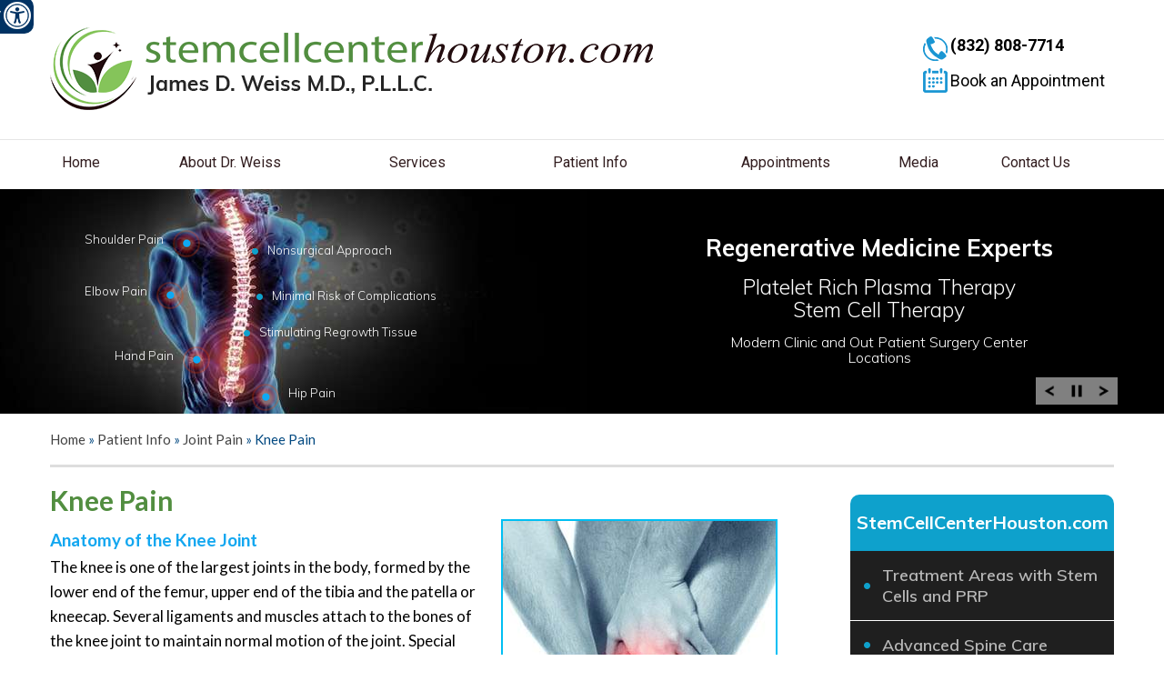

--- FILE ---
content_type: text/html
request_url: https://www.stemcellcenterhouston.com/knee-pain-dr-james-d-weiss-houston.html
body_size: 31045
content:
<!DOCTYPE html>

<html lang="en">



<head>

    <title>Knee Pain Treatment Houston, TX | Knee Injury Austin, Pearland</title>

    <meta name="description" content="Dr James Weiss in Houston, Austin, and Pearland, TX offers treatment for knee pain conditions such as knee injuries, fractures and arthritic conditions.">

    <meta name="keywords" content="knee pain treatment, knee pain, knee arthritis, knee ligament injuries, torn meniscus, patellar tendonitis, baker's cyst, knee bursitis, plica syndrome, osteochondritis dissecans, knee injury, knee disease">

    <!--	Start Head-->

     <meta http-equiv="Content-Type" content="text/html; charset=utf-8">

    <meta content="SKYPE_TOOLBAR_PARSER_COMPATIBLE" name="SKYPE_TOOLBAR">

    <meta name="viewport" content="width=device-width, initial-scale=1, minimum-scale=1, user-scalable=1" />

    <link rel="icon" href="/images/favicon.ico" type="image/x-icon">

    <link href="/style.css" rel="stylesheet" media="all" />
    
    
    <meta name="geo.region" content="US-TX" />
<meta name="geo.placename" content="Houston" />
<meta name="geo.position" content="29.745727;-95.451491" />
<meta name="ICBM" content="29.745727, -95.451491" />

    <script src="/js/jquery.js"></script>

    <script src="/js/ypo-functions.js"></script>

    <link href="/css/accessibility.css" type="text/css" rel="stylesheet">

   <script>         

        $(document).ready(function(e) {

            $('body').customPlugin({

                siteMap: true,

                accessKeyValue: true,

                skipFunction: true,

                scroller: false,

                mobileMenu: true,

                mobileWidth: true,                

                slideMenu: false,

                imageExplore: true,                

		        slideType: 'right',

                response_height: false,

		        swap_banner: true,                

                iframekey: 'c-MTM1MzA4MS42',

                pageName: '-pagename',

                linkNames: ['viewprofile', 'readmore', 'readmore...', 'patientinfo', 'profile', 'research', 'knowmore', 'readall', 'viewmore', 'viewall','viewfullprofile'],

                country_code: ['+1'],

                phone_numbers: ['(832) 808-7714'],

                phone_info: ['Telephone Number of James D. Weiss, M.D.'],

                accessibility: true,

                removeElements: ('.cntAddr,.education,#BannerInner,#Banner'),

                removeId: ('#flexisel1,#flexisel2,#Slider2,#Slider3'),

                removeChildClass: ('.accordion'),

                fontResize: true,

                menuClass: '.menu',

                menuScreenWidth: 640,

                fontResizeList: ('.mainWrapper p,.mainWrapper a,.mainWrapper li,.mainWrapper span')

            });

        });



    </script>

    <link href="https://fonts.googleapis.com/css?family=Lato:300,400,700|Muli:200,300,400,600,700,800|Roboto:300,400,700" rel="stylesheet">

    <script src="/js/responsiveslides_ada.js"></script>

    <script src="/js/jquery.flexisel.js"></script>
    
    
    <!-- Google tag (gtag.js) -->
<script async src="https://www.googletagmanager.com/gtag/js?id=G-PFBJJ8YF5G"></script>
<script>
  window.dataLayer = window.dataLayer || [];
  function gtag(){dataLayer.push(arguments);}
  gtag('js', new Date());

  gtag('config', 'G-PFBJJ8YF5G');
</script>

<script type="application/ld+json">
{"@context":"http://schema.org",
"@type": "Physician",
"name": "James D. Weiss, M.D., P.L.L.C.",
"description": "Dr. Weiss has extensive experience diagnosing and treating spinal and musculoskeletal disorders and working with patients to determine the best possible options for care. ",
"url": "https://www.stemcellcenterhouston.com/contact-us-dr-james-d-weiss-houston.html",
"image":"https://www.stemcellcenterhouston.com/images/james-d-weiss-md-sidebar.jpg",
"telephone":"(832) 808-7714",
"medicalSpecialty":
[{
"@type": "MedicalSpecialty",
"name":""}],
"hospitalAffiliation":
[{
"@type": "Hospital",
"name": "stem cell center houston",
"image":"https://www.stemcellcenterhouston.com/images/james-d-weiss-md-sidebar.jpg",
"address":[{"@type":"PostalAddress",
"streetAddress": "5373 W. Alabama St., Ste. 204",
"addressLocality": "Houston",
"addressRegion": "TX",
"postalCode":"77056",
"addressCountry":{
"@type": "Country",
"name": "US"
}}]}],
"address":[{
"@type": "PostalAddress",
"streetAddress": "1905 Clint Moore Rd, Ste 300",
"addressLocality": "Boca Raton",
"addressRegion": "FL",
"postalCode":"33496",
"addressCountry": {"@type": "Country",
"name": "US"}},
{"@type": "PostalAddress",
"streetAddress": "2385 NW Executive Center Drive, Suite 100",
"addressLocality": "Boca Raton",
"addressRegion": "FL",
"postalCode":"33431",
"addressCountry": {"@type" :"Country",
"name": "US"}}],
"hasCredential":"",
"knowsLanguage":"[English]",
"aggregateRating":{
"@type": "AggregateRating",
"ratingValue" :"4.6",
"ratingCount": "130",
"bestRating": "5"}}
</script>
<!-- Start cookies banner --><script defer src="https://ckm.yourpractice.online/1389w6C7O88bzS9/script.js" type="text/javascript"></script><!-- End cookies banner -->

    <!--	End Head-->

</head>



<body>

    <div class="mainWrapper">

        <!--	Start Header-->

        <!--		Accessibility Bar Starts		-->
<div id="Access-Container">
	<div id="Accessibility">
		<div class="dfw-off">
			<!-- <a href="?dfw=on" id="dfw-on" aria-label="Accessible Site">Switch to Accessibility Site</a>-->
			<ul>
				<li><a href="javascript:void(0);" id="dfw-close" aria-label="close Accessible View">X</a></li>
				<li><a href="?dfw=on" id="dfw-on" aria-label="Switch to Accessibility Site">Accessibility View <span></span></a></li>
			</ul>
		</div>
		<div class="dfw-on">
			<ul class="table-div">
				<li class="table-cell access-links"><a href="?dfw=off" id="dfw-off" aria-label="Back to Main Site"><span></span>Back to Main Site</a> | <a href="accessibility.html" aria-label="About more information" accesskey="k">Accessibility</a></li>
				<li class="table-cell access-settings">
					<div class="fontsize">Text Size: <span class="fontminus"><a href="javascript:void(0);" aria-label="Decrease Font Size">A</a></span><span class="fontreset dfw-actSize"><a href="javascript:void(0);" aria-label="Make Font Reset">A</a></span><span class="fontplus"><a href="javascript:void(0);" aria-label="Increase Font Size">A</a></span></div>
					<div class="dfw-contrast">Contrast: <span class="dfw-colorMode" id="dfw-ColorMode"><a href="javascript:void(0);" class="dfw-active" aria-label="Normal Text">C</a></span> | <span class="dfw-contrastMode" id="dfw-ContrastMode"><a href="javascript:void(0);" aria-label="High Contrast Text">C</a></span></div>
				</li>
			</ul>
		</div>
	</div>
</div>
<!--		Accessibility Bar Ends		-->
<header id="header" data-skip="Header">
	<div class="gridWrapper">
		<div class="logo">
			<a href="/"><img src="/images/stemcell-center-houston-logo.png" alt="Stemcell Center Houston"></a>
		</div>
		<div class="rightHeader">
			<ul>
				<li><span class="tel1"></span></li>
				<li><span class="book"><a href="/online-appointment-dr-james-d-weiss-houston.html">Book an Appointment</a></span></li>
			</ul>
		</div>
	</div>
	<div id="mobileMenu">
		<div class="menuText"><a href="javascript:void(0);">Menu <span class="fa fa-bars"></span></a></div>
		<div class="wrapper"></div>
	</div>
	<nav id="skip-to-menu" data-skip="Menu">
		<div class="gridWrapper">
			<ul class="menu">
				<li><a href="/" accesskey="h">Home</a> </li>
				<li><a href="/dr-james-d-weiss-md-dr-james-d-weiss-houston.html" accesskey="u">About Dr. Weiss</a>
					<ul>
						<li><a href="/dr-james-d-weiss-md-dr-james-d-weiss-houston.html">James D. Weiss, M.D.</a></li>
						<li><a href="/contact-us-dr-james-d-weiss-houston.html">Practice Location</a></li>
					</ul>
				</li>
				<li><a href="/services-dr-james-d-weiss-houston.html" accesskey="s">Services </a></li>
				<li><a href="/patient-education-videos-dr-james-d-weiss-houston.html" accesskey="i">Patient Info </a>
					<ul class="doubleColumn">
						<li><a href="/patient-education-videos-dr-james-d-weiss-houston.html">Patient Education Videos</a></li>
						<li><a href="/platelet-rich-plasma-dr-james-d-weiss-houston.html">Platelet Rich Plasma (PRP)</a></li>
						<li><a href="/stem-cell-therapy-dr-james-d-weiss-houston.html">Stem Cell Therapy</a></li>
						<li><a href="/bone-marrow-concentrate-dr-james-d-weiss-houston.html">Bone Marrow Concentrate</a></li>
						<li><a href="/electromyography-emg-dr-james-d-weiss-houston.html">Electromyography (EMG)</a></li>
						<li><a href="/spine-dr-james-d-weiss-houston.html">Spine</a></li>
						<li><a href="/joint-pain-dr-james-d-weiss-houston.html">Joint Pain</a></li>
						<li><a href="/joint-pain-procedures-dr-james-d-weiss-houston.html">Joint Pain Procedures</a></li>
						<li><a href="/testimonials-dr-james-d-weiss-houston.html">Testimonials</a></li>
				<!--		<li><a href="/patient-forms-dr-james-d-weiss-houston.html">Patient Forms</a></li>-->
						<li><a href="/preparing-procedures-dr-james-d-weiss-houston.html">Preparing for Procedures</a></li>
						<li><a href="/life-care-plans-and-independent-medical-reviews.html">Life Care Plans and Independent Medical Reviews</a></li>
						<li><a href="/healthcare-news-pl477.html">Healthcare News</a></li>
						<!-- <li><a href="useful-links-dr-james-d-weiss-houston.html">Useful Links</a></li>-->
					</ul>
				</li>
				<li><a href="/general-appointment-dr-james-d-weiss-houston.html" accesskey="a">Appointments</a>
					<ul>
						<li><a href="/general-appointment-dr-james-d-weiss-houston.html">General Appointment</a></li>
						<li><a href="/online-appointment-dr-james-d-weiss-houston.html">Online Appointment</a></li>
					</ul>
				</li>
				<li><a href="/media-dr-james-d-weiss-houston.html" accesskey="n">Media</a>
					<ul>
						<li><a href="/in-the-news-dr-james-d-weiss-houston.html">In the News</a></li>
						<li><a href="/blog.html">Blog</a></li>
						<li><a href="/videos-dr-james-d-weiss-houston.html">Videos</a></li>
						<li><a href="/articles-dr-james-d-weiss-houston.html">Articles</a></li>
						<li><a href="/events-dr-james-d-weiss-houston.html">Events</a></li>
					</ul>
				</li>
				<li><a href="/contact-us-dr-james-d-weiss-houston.html" accesskey="c">Contact Us</a></li>
			</ul>
		</div>
	</nav>
</header>

        <!--	End Header-->

        <div class="clear"></div>

        <!--	Start Banner-->

         <div class="banner">
            <div id="BannerInner" role="presentation" data-height="245">
                <ul id="Slider1" class="rslides">
                    <li class="banner0">
                        <div class="gridWrapper">
                           <div class="bannerimg">
                               <img src="/images/banner1-inner-img.jpg" alt="">
                                   <!--<div class="info cn1">Innovative solutions for  <span></span> <br>all Joint Pains Neck ,Back and Joint Pain</div>-->
                                   
                                   <div class="info cn2"><span></span>Nonsurgical Approach</div>
                                   <div class="info cn3"><span></span>Minimal Risk of Complications</div>
                                   <div class="info cn4"><span></span>Stimulating Regrowth Tissue</div>
                                   
                                   <div class="info cn5 infoType2"><a href="/shoulder-pain-dr-james-d-weiss-houston.html">Shoulder Pain<span></span></a></div>
                                   <div class="info cn6 infoType2"><a href="/elbow-pain-dr-james-d-weiss-houston.html">Elbow Pain<span></span></a></div>
                                   <div class="info cn7 infoType2"><a href="/hand-pain-dr-james-d-weiss-houston.html">Hand Pain<span></span></a></div>
                                   <div class="info cn8 infoType2"><a href="/hip-pain-dr-james-d-weiss-houston.html"><span></span>Hip Pain</a></div>
                                   
                           </div>
                            <div class="bannerContent">
                                <div class="bannerHead">Regenerative Medicine Experts</div>
                                <div class="bannerSub">Platelet Rich Plasma Therapy <br> Stem Cell Therapy</div>
                                <div class="bannnerSubSUb">Modern Clinic and Out Patient Surgery Center Locations</div>
                            </div>
                        </div>
                    </li>
                    <li class="banner1">
                        <div class="gridWrapper">
                            <div class="bannerContent">
                                <div class="bannerHead">Nature's Secret Ingredients for Health and Rejuvenation</div>
                                <div class="bannerSub">Nutrition </div>
                                <div class="bannnerSubSUb">Better Health Through Natural Healing</div>
                            </div>
                        </div>
                    </li>
                    <li class="banner2">
                        <div class="gridWrapper">
                            <div class="bannerContent">
                                 <div class="bannerHead">Regenerative Medicine Experts</div>
                                <div class="bannerSub">Platelet Rich Plasma Therapy  <br>  Stem Cell Therapy</div>
                                <div class="bannnerSubSUb">Modern Clinic and Out Patient Surgery Center Locations</div>
                            </div>
                        </div>
                    </li>
                    <li class="banner3">
                        <div class="gridWrapper">
                            <div class="bannerContent">
                                 <div class="bannerHead">Regenerative Medicine Experts</div>
                                <div class="bannerSub">Platelet Rich Plasma Therapy <br>  Stem Cell Therapy</div>
                                <div class="bannnerSubSUb">Modern Clinic and Out Patient Surgery Center Locations</div>
                            </div>
                        </div>
                    </li>
					<li class="banner5">
                        <div class="gridWrapper">
                            <div class="bannerContent">
                                 <div class="bannerHead">Life Care Planning</div>
                                <div class="bannnerSubSUb">Life Care Plans specify the medical conditions and ongoing medical requirements of catastrophically and/or chronically ill or injured individuals...</div>
                            </div>
                        </div>
                    </li>
                </ul>
            </div>
        </div>


        <!--	End Banner-->

        <main>

            <div class="gridWrapper">

                <section>

                    <div class="breadcrumbs"><a href="/">Home</a> &raquo; <a href="patient-education-videos-dr-james-d-weiss-houston.html"> Patient Info </a> &raquo; <a href="joint-pain-dr-james-d-weiss-houston.html"> Joint Pain </a> &raquo; <span>Knee Pain</span></div>

                    <article class="ypocms textMain" id="skip-to-content" data-skip="Content">

                        <!-- Our regular content goes here -->

                        <h1>Knee Pain</h1>

                        <div class="pageimg"><img src="3d-images/knee-pain.jpg" alt="Knee Pain"></div>

                        <h2> Anatomy of the Knee Joint </h2>

                        <p> The knee is one of the largest joints in the body, formed by the lower end of the femur, upper end of the tibia and the patella or kneecap. Several ligaments and muscles attach to the bones of the knee joint to maintain normal motion of the joint. Special cartilaginous tissues known as menisci are placed between the two articular ends of the joint. These act as a cushion between the articular surfaces and absorb the shock during movement. </p>

                        <h2> What is Knee Pain? </h2>

                        <p> Knee pain is a common condition affecting individuals from different age groups. It not only affects movement but also impacts the quality of life of the individual. An injury or disease of the knee joint or any structure surrounding the knee can result in knee pain. A precise diagnosis of the underlying cause is important to develop an appropriate treatment plan. </p>

                        <h2> Causes of Knee Pain </h2>

                        <p> Some of the common causes for knee pain include:</p>

                        <ul>

                            <li><strong> Arthritis:</strong> a condition associated with inflammation of the joint </li>

                            <li> Knee ligament injuries </li>

                            <li> Torn meniscus </li>

                            <li><strong> Patellar tendonitis:</strong> inflammation of the patellar tendon which connects the kneecap to the shinbone </li>

                            <li><strong> Chondromalacia patellae:</strong> softening of the articular cartilage on the under surface of the kneecap causing knee pain </li>

                            <li> Dislocated kneecap </li>

                            <li><strong> Baker's cyst:</strong> a fluid-filled swelling in the back of the knee which usually results from another problem such as a meniscus tear </li>

                            <li><strong> Knee bursitis:</strong> inflammation of the bursae, small fluid-filled sacs located around the joints, usually between a tendon and the bone. </li>

                            <li><strong> Plica syndrome:</strong> results from inflammation of the synovial tissue of the knee causing knee pain and swelling. </li>

                            <li><strong> Osgood-Schlatter disease:</strong> caused by irritation of the growth plate at the front of the knee joint and is more common in adolescents </li>

                            <li><strong> Osteochondritis dissecans:</strong> characterized by detachment of a cartilage fragment and a thin layer of the bone from the end of a bone due to inadequate blood supply; these fragments may either stay in place or slide around the joint causing pain and joint instability </li>

                            <li><strong> Gout:</strong> characterized by sudden, severe attacks of joint pain, with swelling and redness around the joint, caused by accumulation of uric acid crystals in the joints </li>

                        </ul>

                        <h2>Diagnosis of Knee Pain</h2>

                        <p> Knee conditions should be evaluated by your doctor for a proper diagnosis and treatment. A detailed medical history and physical examination of the knee are crucial for the diagnosis. Your doctor may also conduct diagnostic imaging studies such as X-rays, MRI scans, CT scans, and ultrasound. Blood tests may be performed to identify any infection, gout or pseudogout. Sometimes, arthrocentesis may also be performed, wherein the fluid from the knee joint is removed and sent for laboratory analysis. </p>

                        <h2> Treatment of Knee Pain </h2>

                        <p> Treatment options depend upon the underlying cause responsible for knee pain. Some of the common treatment options for knee pain include rest, ice and heat application, non-steroidal anti-inflammatory medications, stretching, physical therapy and cortisone injections. </p>

                        <p> Sometimes, a knee arthroscopy may be performed. Knee arthroscopy is a surgical procedure in which the internal structures of the joint are examined to diagnose as well as treat the underlying problem. </p>

                        <p> If you have trouble or inability to walk, deformity around the joint, inability to bend the knee, knee pain persisting beyond a few days and more at night, or pain associated with swelling, warmth, or redness, you should consult your doctor for immediate medical intervention. </p>

                    </article>

                    <aside id="sidebar" data-skip="Sidebar">

                        <!--	Start Aside-->

                        

                        <div class="stemcellTreat">

                            <div class="head"><a href="/services-dr-james-d-weiss-houston.html">StemCellCenterHouston.com</a></div>

                            <ul>

                                <li class="tawscp"><a href="/treatment-areas-with-stem-cells-prp-dr-james-d-weiss-houston.html">Treatment Areas with Stem Cells and PRP</a></li>

                                <li class="asc"><a href="/procedures-dr-james-d-weiss-houston.html">Advanced Spine Care</a></li>

                                <li class="n"><a href="/nutrition-your-spine-dr-james-d-weiss-houston.html">Nutrition</a></li>

                                <li class="m"><a href="/meditation-dr-james-d-weiss-houston.html">Meditation</a></li>

                            </ul>

                        </div>



                        <div class="condi">

                            <a href="/conditions-dr-james-d-weiss-houston.html">Conditions <span>Treated</span></a>

                        </div>



                        <div class="proce">

                            <a href="/procedures-dr-james-d-weiss-houston.html">Procedures <span>We Do</span></a>

                        </div>



                        <div class="drJames">

                            <a href="/dr-james-d-weiss-md-dr-james-d-weiss-houston.html" class="drImage"><img src="/images/james-d-weiss-md-sidebar.jpg" alt="James D. Weiss, M.D."></a>

                            <p><span>About</span>

                                <a href="/dr-james-d-weiss-md-dr-james-d-weiss-houston.html">James D. Weiss M.D.</a>

                            </p>

                            <div class="line">

                                <span class="line"><span class="inner"></span></span>

                            </div>

                            <a href="/dr-james-d-weiss-md-dr-james-d-weiss-houston.html" class="rm vfp">View Full Profile</a>

                        </div>



                        <div class="patntTesti"><a href="/testimonials-dr-james-d-weiss-houston.html">Patient Testimonials</a></div>



                        <div class="patientResrcs">

                            <div class="head"><a href="/patient-resources-dr-james-d-weiss-houston.html">Patient <span>Resources</span></a></div>

                            <ul>

                                <li class="fv"><a href="/first-visit-dr-james-d-weiss-houston.html">First Visit</a></li>

                               <!-- <li class="pf"><a href="/patient-forms-dr-james-d-weiss-houston.html">Patient Forms</a></li>-->

                                <li class="ppoi"><a href="/preparing-procedures-dr-james-d-weiss-houston.html">Pre & Post-Op Instructions</a></li>

                               <!-- <li class="ii"><a href="insurance-dr-james-d-weiss-houston.html">Insurance</a></li>-->

                            </ul>

                        </div>



                        <div class="eduVideos"><a href="/patient-education-videos-dr-james-d-weiss-houston.html">Educational Videos</a></div>



                        <div class="locationsSide">

                            <a href="/contact-us-dr-james-d-weiss-houston.html"><img src="/images/location-sidebar-new.jpg" alt="Location Image" class="jamesLoction"></a>

                            <div class="cnt">

                                <ul>

                                    <li class="addrs">James D. Weiss M.D., P.L.L.C. <br>

                                        <!-- 4299 San Felipe Street, Suite 125 <br>

                                        Houston, TX 77027 -->
										<!-- 5858 Westheimer Road, Suite 706<br>
										Houston, TX 77057 -->
										 5373 W. Alabama St., Ste. 204<br>
										Houston, TX 77056 

                                    </li>

                                    <li class="tel"><span class="tel1"></span></li>

                                    <li class="fax"><a href="javascript:void(0);">(713) 583-1848</a></li>

                                </ul>

                            </div>

                        </div>

                        <!--	End Aside-->

                    </aside>

                </section>

            </div>

        </main>

        <!--	Start Footer-->

        <footer>
    <div class="gridWrapper" id="skip-to-footer" data-skip="Useful Links">
        <div id="credbar">
            <ul id="flexisel1">
                <li><a href="https://www.bcm.edu/" target="_blank" rel="nofollow"><img src="/images/credbar-baylor-college-of-medicine.png" alt="Baylor College of Medicine"></a></li>
                <li><a href="https://www.mountsinai.org/" target="_blank" rel="nofollow"><img src="/images/credbar-mount-sinai.png" alt="Mount Sinai"></a></li>
                <li><a href="https://www.maimonidesmed.org/" target="_blank" rel="nofollow"><img src="/images/credbar-maimonides-medical-center.png" alt="Maimonides Medical Center"></a></li>
                <li><a href="https://www.rosalindfranklin.edu/" target="_blank" rel="nofollow"><img src="/images/credbar-rosalinf-franklin-university-of-medicine-and-science.png" alt="Rosalind Franklin University of Medicine and Science"></a></li>
                <li><a href="https://med.nyu.edu/" target="_blank" rel="nofollow"><img src="/images/credbar-nyu-langone-medical-center.png" alt="NYU Langone Medical Center"></a></li>
            </ul>
        </div>
        <div class="clear"></div>
        <div id="disclaimer" data-skip="Footer">
            <h2>Disclaimer</h2>
            <p>All of our biological procedures are performed with either Platelet Rich Plasma (PRP) or bone marrow derived regenerative  cells (BMC) on the same day with minimal manipulation and homologous use of BMC. We strive to be compliant with the latest relevant FDA Guidance Documents at all times. This website does not contain any medical advice. All statements and opinions provided by this website are provided for educational and informational purposes only.</p>
            <p>StemCellCenterHouston.com and its affiliate treatment centers offer only patient funded research to provide individual patients with regenerative  cell therapies that contains their own autologous regenerative  cells, platelets, and human growth factors. StemCellCenterHouston.com solely provide surgical procedures, and are not involved in the use or manufacture of any investigational drugs.</p>
            <p>Any decision to participate in our patient funded experimental protocols is completely voluntary. All patients are encouraged to investigate and do research in order to make a fully informed decision.
            </p>
            <!--
            <p>No statements or implied treatments on this website have been evaluated or approved by the FDA. This website does not contain any medical advice. All statements and opinions provided by this website are provided for educational and informational purposes only.</p>
            <p>StemCellCenterHouston.com and its affiliate treatment centers offer only patient funded research to provide individual patients with stem cell therapies that contains their own autologous stem cells, platelets, and human growth factors. StemCellCenterHouston.com solely provide surgical procedures, and are not involved in the use or manufacture of any investigational drugs.</p>
            <p>StemCellCenterHouston.com does not claim that any applications, or potential applications, using autologous stem cells are approved by the FDA, or are even effective. Nor do we make any claims regarding how these treatments work for any listed nor unlisted condition- either intended or implied. Any decision to participate in our patient funded experimental protocols is completely voluntary. All patients are encouraged to investigate and do research in order to make a fully informed decision.</p>
-->
        </div>
        <div class="clear"></div>
        <div id="Footer">
            <div class="copyrights">
                <p class="links"><a href="/">Home</a> <a href="/disclaimer/">Disclaimer</a> <a href="/privacy/">Privacy</a> <a href="/sitemap-dr-james-d-weiss-houston.html">Sitemap</a> <a href="/feedback-dr-james-d-weiss-houston.html">Feedback</a> <a href="/https://www.stemcellcenterhouston.com/tell-a-friend-dr-james-d-weiss-houston.html">Tell a Friend</a> <a href="/contact-us-dr-james-d-weiss-houston.html">Contact Us</a> <a href="/accessibility-statement.php">Accessibility Statement</a></p>
                <p class="copy">&copy; <a href="https://maps.app.goo.gl/11R2Jtca8968qQoRA" target="_blank" style="color:#fff;">Dr James D. Weiss, Physical Medicine and Rehabilitation Houston TX, Boca Raton FL</a></br>
				Stem Cell Injections Austin, Platelet Rich Plasma Injections Pearland, TX </p>
            </div>
            <div class="smo">
                <ul>
                    <li class="fb"><a href="https://www.facebook.com/JamesDWeissMD" target="_blank" aria-label="follow  Dr James D. Weiss on Facebook" rel="nofollow"><span class="nodisplay">Facebook</span></a></li>
                    <li class="tw"><a href="https://twitter.com/JamesDWeissMD" target="_blank" aria-label="follow  Dr James D. Weiss on Twitter" rel="nofollow"><span class="nodisplay">Twitter</span></a></li>
                    <li class="li"><a href="https://www.linkedin.com/in/dr-jim-weiss-m-d-73172a25" target="_blank" aria-label="follow  Dr James D. Weiss on Linkedin" rel="nofollow"><span class="nodisplay">Linkedin</span></a></li>
                    <li class="yt"><a href="https://www.youtube.com/channel/UCbEZ4I_5i9SyPwSq8CqPuLQ" target="_blank" aria-label="Subcribe to Dr James D. Weiss's Youtube Channel" rel="nofollow"><span class="nodisplay">Youtube</span></a></li>
                    <li class="inst"><a href="https://www.instagram.com/jamesDweissMD" target="_blank" aria-label="follow  Dr James D. Weiss on Instagram" rel="nofollow"><span class="nodisplay">Instagram</span></a></li>
                </ul>
            </div>
            <div class="ypo">
                <a href="https://www.yourpracticeonline.net/" target="_blank"><img src="/images/ypo-logo.png" alt="Powered By Your Practice Online"></a>
            </div>
        </div>
    </div>
</footer>



<link rel="stylesheet" href="https://cdnjs.cloudflare.com/ajax/libs/font-awesome/4.7.0/css/font-awesome.min.css">
<script src="/js/common.js"></script>
<script src="https://www.ypo.education/js/ypo-edu-embed.js"></script>
<!-- Built With YPOCMS-->


        <!--	End Footer-->

    </div>

</body>



</html>



--- FILE ---
content_type: text/css
request_url: https://www.stemcellcenterhouston.com/style.css
body_size: 44261
content:
/* ----- Global CSS ----- */
html{height:100%;}
body, div, span, object, iframe, h1, h2, h3, h4, h5, h6, article, aside, canvas, details, figcaption, figure, footer, header, menu, nav, section, img, ul,p{margin:0;padding:0;border:0;}
body, input, textarea, select, p{color:#000;font-size:13px; font-family: 'Lato', sans-serif;font-weight: 400}
article, aside, details, figcaption, figure, footer, header, hgroup, menu, nav, section{display:block;}
body{font-size:100%;line-height:1.1;max-height:100%;width:100%;height:100%;background:#fff;}
img{max-width:100%;border:0;}
ul li {list-style: none;}
a, a:hover {text-decoration: none; }
* {-webkit-box-sizing: border-box;-moz-box-sizing: border-box;-ms-box-sizing: border-box;-o-box-sizing: border-box;box-sizing: border-box; }
.clear{clear: both;}
.gridWrapper{ margin: 0 auto; max-width: 1170px; position: relative; }
span.madatory{color: red;}
.menu li:hover > ul, .menu li:focus > ul, .menu li:focus-within > ul {display: block;}
/* Slider CSS */
.rslides{position:relative;list-style:none;overflow:hidden;width:100%;padding:0;margin:0;}
.rslides > li{-webkit-backface-visibility:hidden;position:absolute;display:none;width:100%;left:0;top:0;}
.rslides > li:first-child{position:relative;display:block;float:left;}
.rslides > img{display:block;height:auto;float:left;width:100%;border:0;}

/* Scrolling CSS */
#flexiselDemo{display:none;}
.nbs-flexisel-container{max-width:100%;position:relative;}
.nbs-flexisel-ul{list-style-type:none;margin:0;padding:0;position:relative;text-align:center;width:9999px;}
.nbs-flexisel-inner{float:none;overflow:hidden;width:95%;margin: 0 auto}
.nbs-flexisel-item{cursor:pointer;float:left;margin:0;padding:0;position:relative;}
.nbs-flexisel-item img{cursor:pointer;position:relative;}
.nbs-flexisel-nav-left, .nbs-flexisel-nav-right{cursor:pointer;height:47px;opacity:0.5;position:absolute;width:23px;z-index:100;top:10px!important;}
.nbs-flexisel-nav-left{left:0; background: url(images/prev-flex.png) no-repeat center center; }
.nbs-flexisel-nav-right{right:0;background: url(images/next-flex.png) no-repeat center center;}
/* Menu related css */
#header{float: left;width: 100%;padding: 30px 0 0 0 ;}
#header .logo{float: left;}
#header .logo a{display: block}
#header .rightHeader{float: right;}
#header .rightHeader ul{display: block;text-align: left}
#header .rightHeader li{display: block}
#header .rightHeader li a{display: block;font-size: 18px;font-weight: 400;padding: 10px 10px 10px 30px;background: url(images/header-icons.png) no-repeat left -37px;color: #000;font-family: 'Roboto', sans-serif;}

#header .rightHeader .tel1 a{font-weight: 700;background-position: left 10px}
#header .rightHeader li a:hover{background: url(images/header-icons-on.png) no-repeat left -37px;color: #474747;}
#header .rightHeader .tel1 a:hover{background-position: left 10px;}
nav{position:relative;z-index:9999;margin:30px 0px 0;height:auto;width:100%; display: table;float: left;border-top: 1px solid #e5e5e5}
#mobileMenu { display:none;}

.menu{list-style:none;margin:0 auto;position:relative;z-index:9999;display:block;float:left;width: 100%}
.menu:after{clear:both;}
.menu ul{list-style:none;margin:0 auto;width:100%;}
.menu li{font-size:16px;text-align:center;float:left;margin:0;position:relative;font-family: 'Roboto', sans-serif;font-weight: 400;width: calc(100%/7)}
.menu > li > a{padding:16px 0; margin: 0 0;  color:#321d1f;display:block; border-bottom: solid 5px transparent;position: relative}
.menu > li > a:before{content: '';position: absolute;background: transparent;height: 6px;width: 80%;bottom: 0;left: 0}
.menu > li > a:hover:before{content: '';position: absolute;background: #528e40;height: 6px;width: 80%;bottom: 0;left:8px;}
.menu li ul{position:absolute;left:0%;padding:0;background:#000;display:none;width:226px;top:50px}
.menu li:hover > ul{display:block;}
.menu li li  ul{left:100%;top:30px;position:absolute;}
.menu li li{position:relative;z-index:1000;margin:0px;padding:0px;text-transform:none;text-shadow:none;width:100%; border-bottom: 1px solid #707070}
.menu li li a{color:#fff;display:block;text-align:left;border:none;background:#000 url(images/menu.gif) no-repeat 11px 16px;padding:12px 0px 12px 25px;z-index:1000;position:relative;margin:0px;width:100%;font:normal 12px verdana;}
.menu li li a:hover, .menu li li:hover > a{background:#528e40 url(images/menu.gif) no-repeat 11px 16px;color:#000;}
.menu li ul ul{top:0;margin:-30px 0 0 0;}
.menu li li li{text-align:left;background:#fff;z-index:1000;margin:0 0 0 0px;}
.menu li li li a{padding:12px 0px 12px 25px;}
.menu li li li a:hover{padding:12px 0px 12px 25px;}
.menu li ul.doubleColumn{width:630px;left:-200px;}
.menu li ul.doubleColumn li{float:left;width:315px;}
.menu li ul.doubleColumn li:nth-child(2n+1) ul{left:-200px;width:200px;}
.menu li ul.doubleColumn li:nth-child(2n) ul{left:100%;;width:200px;}
.menu li ul.doubleColumn li:nth-child(2n+1) ul li{width:100%;}
.menu li ul.doubleColumn li:nth-child(2n) ul li{width:100%;}

/*Banner Styes*/
.banner #Banner{position:relative;}
.banner .gridWrapper{height: 100%}
#Banner .rslides li{height:582px;}
#Banner .bannerimg{position: absolute;left: 0;top:0;}
#Banner .bannerimg img{opacity: 1}
#Banner .bannerimg .info{position: absolute;color: #fff;font-family: 'Muli', sans-serif;font-weight: 300;font-size: 13px}
#Banner .bannerimg .info a {color: #fff;display: block}
#Banner .bannerimg .info span{background: url(images/bullet-sidebar-off.png) no-repeat;display: inline-block;width: 7px;height: 7px;margin: 0 10px}
#Banner .bannerimg .cn1{top: 70px;left: 14%;}
#Banner .bannerimg .cn2{top: 130px;left: 40%;}
#Banner .bannerimg .cn3{top: 200px;left:10%}
#Banner .bannerimg .cn4{top: 250px;left: 40%}

#Banner .bannerimg .infoType2 span{background: url(images/bullet-banner-home.png) no-repeat;display: inline-block;width: 40px;height: 40px;margin: -15px 10px}
#Banner .bannerimg .cn5{top:125px;left: 8%;}
#Banner .bannerimg .cn6{top:260px;left: 3%;}
#Banner .bannerimg .cn7{top:426px;left: 12%;}
#Banner .bannerimg .cn8{bottom: 25px;left: 356px;}

#Banner .bannerContent{right: 5%;position: absolute;z-index: 100;width: 400px;top: 20%;font-family: 'Muli', sans-serif;text-align: center;color:#fff;}
#Banner .bannerContent .bannerHead{font-size:26px;margin-bottom:15px;line-height: 1.2;font-weight: 700}
#Banner .bannerContent .bannerSub{font-weight: 300;font-size: 23px;margin-bottom:15px;}
#Banner .bannerContent .bannnerSubSUb{font-weight: 300;font-size: 16px}
#Banner .rslides li.banner3 .bannerContent{color: #000}
#Banner .rslides li.banner5 .bannerContent{color: #000}
#Banner .rslides li.banner0{background:#000 url('images/banner1-home.jpg')no-repeat center center;}
#Banner .rslides li.banner1{background:url('images/banner2-home.jpg')no-repeat center center;}
#Banner .rslides li.banner2{background:url('images/banner3-home.jpg')no-repeat center center;}
#Banner .rslides li.banner3{background:url('images/banner4-home.jpg')no-repeat center center;}
#Banner .rslides li.banner5{background:url('images/banner5-home.jpg')no-repeat center center;}
#Banner .bannerTabs{bottom:10px;right:10%;position:absolute;z-index:999;}
#Banner .bannerTabs ul li{display: inline-block;}
#Banner .bannerTabs ul li a{width: 12px;height: 12px;border:  1px solid #000;display: inline-block;margin-right: 4px;border-radius: 50%}
#Banner .bannerTabs ul li.Banner_here a{width: 12px;height: 12px;background: #000; display: inline-block;margin-right: 4px;border-radius: 50%;}

#BannerInner{position:relative;}
#BannerInner .rslides li{height:247px;}
#BannerInner .bannerimg{position: absolute;left: 0;top:0;}
#BannerInner .bannerimg img{opacity: 1}
#BannerInner .bannerimg .info{position: absolute;color: #fff;font-family: 'Muli', sans-serif;font-weight: 300;font-size: 13px}
#BannerInner .bannerimg .info a{color:#fff;display: block}
#BannerInner .bannerimg .info span{background: url(images/bullet-sidebar-off.png) no-repeat;display: inline-block;width: 7px;height: 7px;margin: 0 10px}
#BannerInner .bannerimg .infoType2 span{background: url(images/bullet-banner-inner.png) no-repeat;display: inline-block;width: 30px;height: 30px;margin: -15px 10px}

#BannerInner .bannerimg .cn1{top: 23px;left: 7%;}
#BannerInner .bannerimg .cn2{top: 60px;left: 45%;}
#BannerInner .bannerimg .cn3{top: 110px;left:46%}
#BannerInner .bannerimg .cn4{top: 150px;left: 43%}

#BannerInner .bannerimg .cn5{top:48px;left: 8%;}
#BannerInner .bannerimg .cn6{top:105px;left: 8%;}
#BannerInner .bannerimg .cn7{top:176px;left: 15%;}
#BannerInner .bannerimg .cn8{top: 217px;left: 45%;}
#BannerInner .bannerContent{right: 5%;position: absolute;z-index: 100;width: 400px;top: 20%;font-family: 'Muli', sans-serif;text-align: center;color:#fff;}
#BannerInner .bannerContent .bannerHead{font-size:26px;margin-bottom:15px;line-height: 1.2;font-weight: 700}
#BannerInner .bannerContent .bannerSub{font-weight: 300;font-size: 23px;margin-bottom:15px;}
#BannerInner .bannerContent .bannnerSubSUb{font-weight: 300;font-size: 16px}
#BannerInner .rslides li.banner3 .bannerContent{color: #000}
#BannerInner .rslides li.banner5 .bannerContent{color: #000}
#BannerInner .rslides li.banner0{background:#000  url('images/banner1-inner.jpg') no-repeat center center;}
#BannerInner .rslides li.banner1{background:url('images/banner2-inner.jpg') no-repeat center center;}
#BannerInner .rslides li.banner2{background:url('images/banner3-inner.jpg') no-repeat center center;}
#BannerInner .rslides li.banner3{background:url('images/banner4-inner.jpg') no-repeat center center;}
#BannerInner .rslides li.banner5{background:url('images/banner5-inner.jpg') no-repeat center center;}
#BannerInner .bannerTabs{bottom:10px;right:10%;position:absolute;z-index:999;}
#BannerInner .bannerTabs ul li{display: inline-block;}
#BannerInner .bannerTabs ul li a{width: 12px;height: 12px;border:  1px solid #000;display: inline-block;margin-right: 4px;border-radius: 50%}
#BannerInner .bannerTabs ul li.Banner_here a{width: 12px;height: 12px;background: #000; display: inline-block;margin-right: 4px;border-radius: 50%;}

#controls, #controls1, #controls2, #controls3{right:2%;bottom:10px;margin-top:0;position:absolute;z-index:999;width:115px;}
#controls3{bottom: initial;top: 1%}
#controls li.prev, #controls1 li.prev, #controls2 li.prev, #controls3 li.prev{display:inline-block !important;position:relative}
#controls li.next, #controls1 li.next, #controls2 li.next, #controls3 li.next{display:inline-block !important;position:relative}
#controls li, #controls1 li, #controls2 li, #controls3 li{cursor:pointer;display:inline-block;padding:4px;background:none repeat scroll 0 0;background:transparent;top:auto !important;right:auto !important;bottom:auto !important;left:auto !important;text-indent:inherit !important;height:30px !important;width:30px !important;clear: none !important;}
#controls li{background:rgba(255,255,255,0.5)}
#controls li.pause, #controls1 li.pause, #controls2 li.pause, #controls3 li.pause{display:none;}
#controls li a, #controls1 li a, #controls2 li a, #controls3 li a{background:none !important;position:relative !important;top:auto !important;width:auto !important;right:auto !important;bottom:auto !important;left:auto !important;text-indent:inherit !important;}
#controls1 li img{filter: invert(100%)}
/*Service design*/
#servicesStemcell{float: left;width: 100%;background: #141414;text-align: center;padding: 30px 0 45px 0}
#servicesStemcell h2{font-family: 'Muli', sans-serif;font-weight: 800;font-size: 30px;margin-bottom: 25px}
#servicesStemcell h2 a{color: #85c45a;}
#servicesStemcell li {display: inline-block;text-align: left;overflow: hidden;width: 280px;vertical-align: top}
#servicesStemcell li a.servImg{display: block;background-repeat: no-repeat;background-position: center center;width: 100%;height: 170px}
#servicesStemcell li a.servName{width: 100%;display: table;transform: skewX(-45deg);background: #1f1f1f;font-family: 'Muli', sans-serif;font-weight: 400;font-size: 18px;color: #fff;margin-left: -50px;height: 70px;margin-top: 3px;transition: 0.3s all linear}
#servicesStemcell li a.servName span{width: 100%;display: table-cell;padding: 15px 0 15px 69px;transform: skewX(45deg);min-height: 60px;vertical-align: middle;transition: 0.3s all linear;text-align: left}
#servicesStemcell li.servs1  a.servImg{background-image: url(images/stem-cells-prp.jpg)}
#servicesStemcell li.servs2  a.servImg{background-image: url(images/advanced-spine-care.jpg)}
#servicesStemcell li.servs3  a.servImg{background-image: url(images/nutrition.jpg)}
#servicesStemcell li.servs4  a.servImg{background-image: url(images/meditation.jpg)}
#servicesStemcell li:hover  a.servName{background: #0ea1cc;color: #000;transition: 0.3s all linear;transform: skewX(0deg);margin-left: 0}
#servicesStemcell li:hover  a.servName span{transition: 0.3s all linear;transform: skewX(0deg);padding: 15px 0 15px 15px;text-align: center}
#servicesStemcell li.servs1:hover a.servImg {background-image: url(images/stem-cells-prp-hover.jpg)}
#servicesStemcell li.servs2:hover a.servImg {background-image: url(images/advanced-spine-care-hover.jpg)}
#servicesStemcell li.servs3:hover a.servImg {background-image: url(images/nutrition-hover.jpg)}
#servicesStemcell li.servs4:hover a.servImg {background-image: url(images/meditation-hover.jpg)}

#condProce{float: left;width: 100%;background: url(images/condi-proce-bg.jpg) no-repeat center top;text-align: center;padding: 80px 0}
#condProce .condiTreat{margin-bottom: 30px;}
#condProce .condpro{text-align: left;display: block;margin-left: 40px}
#condProce .condpro h2{font-family: 'Muli', sans-serif;font-weight: 800;font-size: 28px;margin-bottom: 20px}
#condProce .condpro h2 span{font-weight:200;}
#condProce .condpro h2 a{color: #fff;display: block;position: relative}
#condProce .condpro h2 a:before{position: absolute;content: '';background: url(images/bg-icon-circle-off.png) no-repeat 10px center;left: -34px;width: 47px;height: 46px;top: -10px;}
#condProce .condpro li{ padding:4px 0 4px 15px; font-size: 16px;  list-style:none; margin:0 0 0 18px;background: url('images/bullet-sidebar-off.png') no-repeat left 10px;line-height: 1.4;font-family: 'Muli', sans-serif;font-weight: 300;}
#condProce .condpro li a{color: #fff;display: block}

#aboutJames{float: left;width: 100%;background:#1a1a1a url(images/dr-bg.jpg) no-repeat center top/cover;text-align: center;padding: 25px 0}
#aboutJames .docImg{display:inline-block;width: 340px;vertical-align: bottom}
#aboutJames .docImg a{display: block;}
#aboutJames .content{display:inline-block;width: calc(100% - 350px)}
#aboutJames .content h2{font-family: 'Muli', sans-serif;font-weight: 400;font-size: 32px;color: #fff;margin-top: 20px}
#aboutJames .content h1{font-family: 'Muli', sans-serif;font-weight: 700;font-size: 38px;margin: 10px 0;text-transform: uppercase}
#aboutJames .content h1 a{font-family: 'Muli', sans-serif;color: #85c45a;}
#aboutJames .content p{font-family: 'Muli', sans-serif;font-size: 16px;font-weight: 300;color: #fff;margin: 5px 0;line-height: 1.3}
#aboutJames .content p.big{font-family: 'Muli', sans-serif;font-size: 17px;font-weight: 600}
#aboutJames .content p.small{font-weight: 200}
#aboutJames .content p span{color: #85c45a;}
#aboutJames .content div.line{width: 100%;position: relative}
#aboutJames .content div.line:before{position: absolute;content: '';width: 100%;height: 1px;background: #424242;top: 12px;left: 0;z-index: 1}
#aboutJames .content span.line{width: 24px;height: 24px;margin: 15px auto;display: block;padding: 2px;transform: rotate(45deg);border: 1px solid #424242;position: relative;background: #1a1a1a;z-index: 2;}
#aboutJames .content span.line span.inner{display: block;background: #13a7f0;width: 100%;height: 100%;}
#aboutJames .content a.vfp{font-size: 16px;font-family: 'Muli', sans-serif;font-weight: 400;display: inline-block;margin: 22px 10px;color: #fff;padding: 10px 0;border-radius: 15px;border: 1px solid #fff;width: 150px;text-align: center}
#aboutJames .content a.vfp:hover{background: #0ea1cc;color: #fff}
.profileLinks {margin:0 auto; display:table; width:350px;}
#amICanditate{float: left;width: 100%;background: url(images/am-i-a-canditate-bg.jpg) no-repeat center top;text-align: center;padding: 80px 0}
#amICanditate .content{width: 50%;float: right;}
#amICanditate .content .box{text-align: left;float: left;width: 100%;margin-bottom: 50px}
#amICanditate .content .box h2{font-family: 'Muli', sans-serif;font-weight: 700;font-size: 32px;text-transform: uppercase}
#amICanditate .content .box h2 a{color: #85c45a;display: block;padding-bottom: 20px;margin-bottom: 20px;position: relative}
#amICanditate .content .box h2 a:before{content: '';position: absolute;height: 3px ;width: 20%;background: #fff;left: 0;bottom: 0}
#amICanditate .content .box h2 a span{font-weight: 300;display: block;margin-bottom: 5px;font-size: 18px}
#amICanditate .content .box p{font-family: 'Muli', sans-serif;font-weight: 300;font-size: 16px;color: #fff;margin-bottom: 25px;line-height: 1.5}
#amICanditate .content .box a.rm{width: 110px;padding: 15px 0;border-radius: 20px;color: #fff;display: block;font-family: 'Muli', sans-serif;font-weight: 400;font-size: 16px;border: 1px solid #fff;text-align: center}

h2.bmcp{color: #fff;font-size: 28px;font-weight: 300;padding: 50px 0;text-align: center;width: 100%;float: left;background: #000;border-bottom: 1px solid #333333;font-family: 'Muli', sans-serif;}
h2.bmcp a{color: #fff}
#testimoni{float: left;width: 100%;background:#000;text-align: center;padding: 50px 0 90px 0}
#testimoni h2.pt{color: #fff;font-size: 30px;font-weight: 600;font-family: 'Muli', sans-serif;}
#testimoni h2.pt a{color: #85c45a;display: block;position: relative;padding-bottom: 27px;}
#testimoni h2.pt a:before{width: 20%;height: 3px;background: #fff;right: 0;left: 0;bottom: 0;margin: 0 auto;content: '';position: absolute}
#testimoni .stars{display: block;margin: 15px auto}
#testimoni .stars i{color: #13a7f0;font-family: FontAwesome;width: 20px;margin: 0 2px;font-size: 20px}
#testimoni li{width: 95%;float: none !important;clear: both;color: #fff;margin: 20px auto;font-size: 16px;line-height: 1.4;font-style: italic;font-weight: 300;font-family: 'Muli', sans-serif;position: relative}
#testimoni li:before,#testimoni li:after{content: '\f10d';position: absolute;font-family: FontAwesome;color: #13a7f0;width: 20px;height: 20px;}
#testimoni li:before{margin-left: -25px}
#testimoni li:after{content: '\f10e';margin-left: 15px;}
#testimoni a.vat{width: 200px;padding: 15px 0;border-radius: 20px;color: #fff;display: block;font-family: 'Muli', sans-serif;font-weight: 400;font-size: 16px;border: 1px solid #fff;text-align: center;clear: both;margin:  0 auto}
#testimoni #controls1 li:before,#testimoni #controls1 li:after{display: none}

#patntRsrcs{float: left;width: 100%;text-align: center;padding: 75px 0;background:#171717 url(images/patient-resources-bg-big.png) no-repeat center bottom;}
#patntRsrcs h2{font-family: 'Muli', sans-serif;font-weight: 800;text-transform: uppercase;color:  #85c45a;margin-bottom: 40px}
#patntRsrcs h2 a{color:  #85c45a;}
#patntRsrcs h2 span{font-family: 'Muli', sans-serif;font-weight: 300;color: #fff;}
#patntRsrcs h2 a span{color: #fff;}
#patntRsrcs .education{margin-bottom: 50px;width: 100%;float: left;}
#patntRsrcs .education #Slider3{text-align: center}
#patntRsrcs .education #Slider3 a{display: block}
#patntRsrcs .resources{width: 100%;float: left;}
#patntRsrcs .resources li{display: inline-block;margin: 30px}
#patntRsrcs .resources li a{background-image: url('images/patient-resources-sidebar-off.png');background-repeat: no-repeat; color: #fff;text-align: left;padding: 20px 0 20px 80px;display: block;font-size: 20px;font-weight: 400;line-height: 1.3;font-family: 'Muli', sans-serif;position: relative}
#patntRsrcs .resources li a:before{content: '';position: absolute;background: url(images/patient-resources-bg.png);width: 118px;height: 116px;left: -20px;top: -27px}
#patntRsrcs .resources li.fv a{background-position: 25px 15px;}
#patntRsrcs .resources li.pf a{background-position:  25px -57px;}
#patntRsrcs .resources li.ppoi a{background-position:  25px -130px;}
#patntRsrcs .resources li.ii a{background-position:  25px -211px;}
#patntRsrcs .resources li:hover a{color: #13a7f0;background-image: url(images/patient-resources-sidebar-on.png)}


#location{float: left;width: 100%;/* background: url(images/loading-bg-new.jpg) no-repeat center center; */position: relative}
#location .gridWrapper{height: 470px}
#location .cntAddr{position: absolute;bottom: 10%;left: 10%;width: 99%;background: rgba(23, 23, 23,0.8);padding: 25px 10px;border-bottom: 5px solid #13a7f0;width: 350px}
#location .cntAddr li{color: #fff;display: block;margin-bottom: 15px;font-size: 15px;font-weight: 600;font-family:'Muli', sans-serif ;padding-left: 30px;background-image: url(images/contact-icons-sidebar.png) ;background-repeat: no-repeat;line-height: 1.3}
#location .cntAddr li.addrs{background-position: left 4px}
#location .cntAddr li.tel{background-position: left -67px}
#location .cntAddr li.fax{background-position: left bottom}
#location .cntAddr li a{color: #fff}
#location .reuestForm h2{color: #fff;font-weight: 700;font-family:'Muli', sans-serif ;margin-bottom: 15px;font-size: 30px;text-transform: uppercase;line-height: 1.2}
#location .reuestForm h2 span{color:  #85c45a;}
#location .reuestForm{width: 485px;position: absolute;right: 10%;bottom: 5%;z-index:9;}

/*Footer Styles*/
footer {padding: 30px 0;background: #000;font-family: 'Roboto', sans-serif;width: 100%;float: left;}
#credbar .nbs-flexisel-item img{filter: grayscale(100%);padding: 15px 0}
footer #disclaimer{border-top: 1px solid #333333;border-bottom: 1px solid #333333;padding: 30px 0;width: 100%;float: left;}
footer #disclaimer h2{color:#fff;font-family: 'Roboto', sans-serif;font-weight:400;font-size: 18px;margin-bottom: 20px}
footer #disclaimer p{color:#c0c0c0;font-family: 'Roboto', sans-serif;font-size: 15px;line-height: 1.4;margin-bottom: 20px;font-weight: 300}
#Footer{width: 100%;float: left;}
#Footer .copyrights{float: left;width: 50%}
#Footer .ypo{float: right;margin-top: 20px}
#Footer .smo{float: right;}
#Footer .links{padding: 15px 0 0 0;display: block;line-height: 1.7}
#Footer .links a{color:#fff;padding: 3px 10px;font-size: 14px; }
#Footer .copy{display: block;color:#fff;margin: 10px 0;font-size: 16px;}
#Footer .smo{display: inline-block;text-align: center;padding: 20px 10px;box-sizing: border-box;}
#Footer .smo ul{display: inline-block;margin-left: 20px;}
#Footer .smo ul li{display: inline-block;}
#Footer .smo ul li a{display: block;width: 43px;height: 43px;background-image:url('images/smo-icons.png');background-repeat: no-repeat;}
#Footer .smo ul .fb a{background-position:0 center;}
#Footer .smo ul .tw a{background-position: -50px center;}
#Footer .smo ul .li a{background-position: -100px center;}
#Footer .smo ul .yt a{background-position: -150px center;}
#Footer .smo ul .inst a{background-position: -250px center;}

/* Main Content related css */
main{ position: relative; display: table; margin-bottom:30px; width: 100%;  }
article{ float: left; width: 800px;font-family: 'Lato', sans-serif; }
article h1{ font-size: 30px; line-height: 1.4; padding: 15px 0 0 0; font-weight: 700;color: #528e40}
article h2{ font-size: 19px; line-height: 1.4; padding: 10px 0 0 0; color: #13a7f0;font-weight: 700;}
article h3{ font-size: 20px; line-height: 1.4; padding: 10px 0 0 0; }
article p{ font-size: 17px; line-height: 1.6; padding: 15px 0 0 0; }
article a{ color: #005a98; font-weight: bold; }
article ul{ padding:15px 0 0 0; }
article h2 + p, article h3 + p, article h2 + img + p, article h3 + img + p, article h2 + ul, article h3 + ul{ padding:3px 0 0 0; }
article ul li{ padding:4px 0 4px 15px; font-size: 17px;  list-style:none; margin:0 0 0 18px;background: url('images/bullet-sidebar-on.png') no-repeat left 10px;line-height: 1.5;}
article ul ul{ margin:0px 0 5px 15px; }
/* Breadcrumbs button related css */
.breadcrumbs { padding:20px 0 20px 0; color: #004880; font-size: 15px; width: 100%;float: left;border-bottom: 3px solid #dddddd  }
.breadcrumbs a {color: #424242; }
.breadcrumbs a:hover {color:#005a98;}

/* Pdf related css */
article li a[href$=".pdf"],article li a[href$=".docx"],article li a[href$=".xlsx"],article li a[href$=".ppt"]{position: relative}
article li a[href$=".pdf"]:before,article li a[href$=".docx"]:before,article li a[href$=".xlsx"]:before,article li a[href$=".ppt"]:before { background: #fff;content: "\f1c1"; font-family: FontAwesome; font-size: 21px; display: inline-block; margin-left: -1em;width: 1.3em; color: #f00; }
article li a[href$=".docx"]:before{content: "\f1c2";color: aqua}
article li a[href$=".xlsx"]:before{content: "\f1c3";color: green}
article li a[href$=".ppt"]:before{content: "\f1c4";color: orangered}

/* Testimonial button related css */
a.submitTestimonials {float: right;background: #004880;display: block;padding: 10px;color: #fff;text-align: center;}
a.submitTestimonials:hover {background: #000;}

/*sidebar styles*/
aside{ float: right; width: 290px; margin: 30px 0;position: relative;font-family: 'Muli', sans-serif;}

#sidebar .stemcellTreat .head{background: #0ea1cc;color: #fff;padding: 20px 0; text-align: center;font-size: 20px;display: block;font-family: 'Muli', sans-serif;font-weight: 700;border-top-left-radius: 10px;border-top-right-radius: 10px;}
#sidebar .stemcellTreat .head a{color: #fff;}
#sidebar .stemcellTreat li{margin-bottom: 1px}
#sidebar .stemcellTreat li a{background: #1f1f1f url(images/bullet-sidebar-off.png) no-repeat 15px center;color: #b7b7b7;text-align: left;padding: 15px 0 15px 35px;display: block; font-size: 18px;font-weight: 600;line-height: 1.3}
#sidebar .stemcellTreat li:hover a{background: #84c259 url(images/bullet-sidebar-on.png) no-repeat 15px center;color: #1f1f1f;}

#sidebar .condi,#sidebar .proce{font-family: 'Muli', sans-serif;font-weight: 700;background: #141414;font-size: 20px}
#sidebar .condi span,#sidebar .proce span{font-weight: 200}
#sidebar .condi a,#sidebar .proce a{display: block;color: #fff;background: url(images/bg-icon-circle-off.png) no-repeat 10px center;padding: 30px;text-transform: uppercase}
#sidebar .condi:hover a,#sidebar .proce:hover a{color: #84b364;background: url(images/bg-icon-circle-on.png) no-repeat 10px center}
#sidebar .condi{margin-top: 10px}
#sidebar .proce{border-top: 1px solid #696969;margin-bottom: 10px}

#sidebar .drJames{background: #1a1a1a;padding-bottom: 10px;margin-bottom: 10px;border-top: 3px solid #1a1a1a}
#sidebar .drJames a.drImage{display: block;text-align: center}
#sidebar .drJames p{font-family: 'Muli', sans-serif;font-weight: 800;font-size: 23px;margin: 15px 0 15px 15px;}
#sidebar .drJames p span{display: block;font-weight: 400;color: #fff;font-size: 16px;margin-bottom: 10px}
#sidebar .drJames p a{color: #84b364;text-transform: uppercase}
#sidebar .drJames div.line{width: 100%;position: relative}
#sidebar .drJames div.line:before{position: absolute;content: '';width: 100%;height: 1px;background: #424242;top: 12px;left: 0;z-index: 1}
#sidebar .drJames span.line{width: 24px;height: 24px;margin: 15px auto;display: block;padding: 2px;transform: rotate(45deg);border: 1px solid #424242;position: relative;background: #1a1a1a;z-index: 2;}
#sidebar .drJames span.line span.inner{display: block;background: #13a7f0;width: 100%;height: 100%;}
#sidebar .drJames a.vfp{font-size: 16px;font-family: 'Muli', sans-serif;font-weight: 400;display: block;margin: 10px auto;color: #fff;padding: 7px 0;border-radius: 15px;border: 1px solid #fff;width: 150px;text-align: center}
#sidebar .drJames:hover a.vfp{background: #0ea1cc;color: #fff}

#sidebar .patntTesti a{display: block;background: #84b364 url(images/pat-testi-sidebar.png) no-repeat 8px center;color: #000;font-family: 'Muli', sans-serif;font-weight: 800;font-size: 20px;padding: 20px 0 20px 45px;text-transform: uppercase;margin-bottom: 10px}
#sidebar .patntTesti:hover a{background: #0ea1cc url(images/pat-testi-sidebar.png) no-repeat 8px center}

#sidebar .patientResrcs .head{background: #484848;color: #84b364;padding: 20px 0; text-transform: uppercase;text-align: center;font-size: 22px;font-weight: 700;display: block;font-family: 'Muli', sans-serif;font-weight: 700;font-size: 23px;}
#sidebar .patientResrcs .head a{color: #84b364;}
#sidebar .patientResrcs .head span{font-weight: 300;color: #fff}
#sidebar .patientResrcs .head  a span{color: #fff}
#sidebar .patientResrcs li a{background-color: #171717;background-image: url('images/patient-resources-sidebar-off.png');background-repeat: no-repeat; color: #fff;text-align: left;padding: 25px 0 25px 90px;border-bottom: 1px solid #333231;display: block;font-size: 20px;font-weight: 400;line-height: 1.3}
#sidebar .patientResrcs li.fv a{background-position: 25px 15px;}
#sidebar .patientResrcs li.pf a{background-position:  25px -57px;}
#sidebar .patientResrcs li.ppoi a{background-position:  25px -118px;}
#sidebar .patientResrcs li.ii a{background-position:  25px -211px;}
#sidebar .patientResrcs li:hover a{color: #13a7f0;background-image: url(images/patient-resources-sidebar-on.png)}

#sidebar .eduVideos a{display: block;background: url(images/multimedia-education-videos-sidebar.jpg) no-repeat center center;padding:92px 0 40px 0;display: block;font-family: 'Muli', sans-serif;font-weight: 700;font-size: 19px;text-align: center;color: #fff;text-transform: uppercase;margin-bottom: 10px}

#sidebar .locationsSide{border:2px solid #171717;border-bottom: none }
#sidebar .locationsSide .cnt{position: absolute;bottom: 0;width: 99%;background: rgba(23, 23, 23,0.8);padding: 25px 10px;border-bottom: 5px solid #13a7f0 }
#sidebar .locationsSide .cnt li{color: #fff;display: block;margin-bottom: 15px;font-size: 15px;font-weight: 600;font-family:'Muli', sans-serif ;padding-left: 30px;background-image: url(images/contact-icons-sidebar.png) ;background-repeat: no-repeat;line-height: 1.3}
#sidebar .locationsSide .cnt li.addrs{background-position: left 4px}
#sidebar .locationsSide .cnt li.tel{background-position: left -67px}
#sidebar .locationsSide .cnt li.fax{background-position: left bottom}
#sidebar .locationsSide .cnt li a{color: #fff}


/* Back to Top/Bottom CSS */
#backtobot, #backtotop {cursor: pointer;right: 12px;position: fixed;z-index: 9999;width: 34px;height: 34px;  border: solid 2px #000; display: none; border-radius: 20px;font: normal 12px/20px Verdana, Arial, Helvetica, sans-serif;color: #fff;text-align: center;border-radius: 20px; z-index: 99; background: #fff; }
#backtotop {bottom: 10px;}
#backtotop a:before, #backtobot a:before {content: "\f077"; font-family: FontAwesome; font-size: 21px; display: inline-block; color: #f00; margin-top: 2px;  }
#backtobot a:before{content: "\f078"; margin-top: 4px;   }
#backtobot {bottom: 10px; }
#backtobot a, #backtotop a {display: block;color: #fff;opacity: 0.8;}

/*Accordion styles*/
.pane li {background: none;}
.accordion h2{background:#55aff1;cursor: pointer;margin-top: 10px;color: #000;padding: 10px;position: relative;clear: both;}
.accordion h2:after{position: absolute;content:''; right:10px;top: 22px;width: 9px;height: 9px;background: url('images/list-plus.png') no-repeat center center;}
.accordion h2.current:after{position: absolute;content:''; right:10px;top: 22px;width: 9px;height: 9px;background: url('images/list-minus.png') no-repeat center center;}
.accordion .pane{background:#1d5c8a;cursor: pointer;padding: 10px;box-sizing: border-box;border: 1px solid #55aff1;margin-bottom: 10px;display: none;float: left;width: 100%}
.accordion .pane *{color: #fff;}


/*Service list Styles*/
ul.service-list-design{float: left;width: 100%; margin-top:50px;}
ul.service-list-design li{background:#1f1f1f ;box-sizing: border-box;display: table;
float: left;height: 60px;margin:0 2% 30px 0;position: relative;vertical-align: middle;width: 48%;padding: 0 5px;}
ul.service-list-design.image-explore li{padding: 0 10px 0 60px;margin:0 2% 30px 4%;width: 43%;}
ul.service-list-design li a {color: #fff;display: table-cell;font: 16px/20px verdana;height: 100%;padding: 0;vertical-align: middle;width: 100%;text-align: center;}
ul.service-list-design.image-explore li a{text-align: left;}
/*******   conditions and treatment background imgs *******/
ul.service-list-design li span{position:absolute; top:-4px;  left:-26px; border: 3px groove #13a7f0; border-radius:0; height:70px;width: 70px;overflow: hidden;transition:0.1s all linear;box-shadow: 0 0 0 transparent;z-index:999;border-top-left-radius: 20px;border-top-right-radius: 20px;}
ul.service-list-design li:hover span{transition:0.1s all linear;box-shadow: -5px 5px 10px #000,0px -0px 1px #13a7f0, 1px -1px 1px #13a7f0, 2px -2px 1px #13a7f0, 3px -3px 1px #13a7f0, 4px -4px 1px #13a7f0, 5px -5px 1px #13a7f0, 6px -6px 1px #13a7f0, 7px -7px 1px #13a7f0, 8px -8px 1px #13a7f0, 9px -9px 1px #13a7f0, 10px -10px 2px #13a7f0;top: 1px;left: -36px;border: 2px solid #13a7f0;}
ul.service-list-design li span img{height: 100%;width: 100%;object-fit: cover;}

ul.service-list-design.content-explore .dataAppend{position:relative;z-index:9999;padding:10px 0;box-sizing:border-box;color:#fff;text-align: right}
ul.service-list-design.content-explore .dataAppend p{margin: 0 !important;color: #fff;text-align: left}
ul.service-list-design.content-explore .dataAppend a {text-align: right !important;display: inline-block !important;width: auto !important;border: 1px solid #fff;padding: 5px !important;font-size: 16px}


/*Usefull links Style*/
.usefull-links-banner{text-align:center}
.usefull-links-banner ul li{list-style:none;margin:0 2% 10px !important;width:43%;min-height:135px;float:left;border:2px solid #00BFF3;padding:10px 2% 0;border-radius:25px 0;line-height:18px;background:none !important;}
.usefull-links-banner ul li:before{display:none;}
.usefull-links-banner li span{display:block;height: 50px;}
.usefull-links-banner li img {height: auto;filter: invert(100%);}

/*Content image*/
.pageimg{float:right;width:auto;margin:0 0 10px 10px;}
.pageimg img{width:100%;border:2px solid #00BFF3;}
/*Contact us design*/
.address{ float:left; padding:2% 0% 10px 2%; width:33%; line-height:22px; }
.map-icon{ float:right; padding:0px 0% 10px 0%; width:57%; text-align:center; }
.content .map-icon ul{ padding-left:0; }
.map-icon ul li{ float:left; margin-right:2%; margin-left:0; list-style:none !important; width:98%; background: none;}
.address-block, #connect-sblock {border: 1px solid #528e40;width: 99.5%;margin: 0 auto;margin-bottom: 0px;float: left;color: #000;text-align: left;}
.address-block{ color:#000; margin:20px 0; box-sizing: border-box;}
#connect-sblock{ background:#ccc; margin-bottom:15px;width: 100%;float: left; }
#connect-sblock ul li{ float: left; padding: 15px 0 20px 25px; width: 42%; list-style:none !important; color:#000; }
#connect-sblock ul li a{ color:#000; }
#connect-sblock ul li.phone{ background:url(images/contact-icons.png) 0 -111px no-repeat; }
#connect-sblock ul li.fax{ background:url(images/contact-icons.png) 0 16px no-repeat; }
#connect-sblock ul li.mail{ background:url(images/contact-icons.png) 0 -48px no-repeat; }
#connect-sblock ul li.website{ background:url(images/contact-icons.png) 0 -176px no-repeat; }
.address-block .form-heading, .formhead{ background: #528e40; clear: both; color: #fff; font-size: 25px; margin: 0 auto 10px; padding: 5px 0 8px 10px; font-family: 'Work Sans', sans-serif;font-weight: 500;}
.address-block .form-heading a, .formhead a{color: #fff; font-size: 25px;  font-family: 'Work Sans', sans-serif;font-weight: 500;}
.address-block .form-heading a{ color:#fff; }

#servicepage{width: 100%;float: left;}
#servicepage .serBOx{width: 100%;float: left;padding: 30px;background: #343434;margin: 30px 0;position: relative}
#servicepage .serBOx:before{position: absolute;width: 150px;height: 10px;background: #00BFF3;top: -10px;left: 0;content: ''}
#servicepage .serBOx .infoImg{float: right;width: 257px}
#servicepage .serBOx .info{float: left;width: calc(100% - 280px)}
#servicepage .serBOx .info h2 {float: left;;font-family: 'Muli', sans-serif;font-weight: 600;font-size: 30px}
#servicepage .serBOx .info h2 a{float: left;color: #fff;display: block;margin-bottom: 20px}
#servicepage .serBOx .info ul{display: block;clear: both;}
#servicepage .serBOx .info li{display: block; font-family: 'Muli', sans-serif;font-weight: 400;font-size: 16px;}
#servicepage .serBOx .info li{ padding:4px 0 4px 15px;  list-style:none; margin:0 0 0 18px;background: url('images/bullet-sidebar-off.png') no-repeat left 10px;line-height: 1.4;}
#servicepage .serBOx .info li a{color: #fff}
#servicepage .serBOx .info a.rm{float: left;font-family: 'Muli', sans-serif;font-weight: 400;font-size: 19px;color: #85c45a;display: block;margin-top: 20px}
      
.map1{background: url(images/loading-bg-new.jpg) no-repeat center top;}
.map2{background: url(images/map-bg2.jpg) no-repeat center top;}	  
#controls3 li img {
	filter: invert(100%);
}
/* Media Query For Different Screens */
iframe[src*=c-MTM1MzA4MS42]{height: 500px;width:100%}
@media screen and (max-width : 1170px) {
	.gridWrapper {width:100%;}
	article{width: calc(100% - 300px);padding-left: 5px}
    footer #disclaimer{width: 98%;float: none;margin: 0 auto}
    #amICanditate .content .box{margin-right: 10px}
    #location .reuestForm {right: 1%;bottom: 4%;}
    body{overflow-x: hidden}
}
@media screen and (max-width : 1023px) {
	.nbs-flexisel-container {max-width: 95%;margin: 0 auto;}
    iframe[src*=c-MTM1MzA4MS42]{height: 436px;}	
}
@media screen and (max-width : 975px) {
	#header{text-align: center}
	iframe[src*=c-MTM1MzA4MS42]{height: 400px;}
    #Banner .bannerContent{right: 0;width: 300px}
    #location .cntAddr{left: 4%}
}
@media screen and (max-width : 920px) {
    #location {background: rgba(23, 23, 23,0.8);}
    #location .gridWrapper{height: auto}
    #location .cntAddr{left: 0;right: 0;margin: 0 auto;position: relative;margin-bottom: 60px;margin-top: 213px;}
    /* #location {background:rgba(23, 23, 23,0.8) url(images/loading-bg-new.jpg) no-repeat 30% top} */    
    #location .reuestForm{left: 0;right: 0;margin: 0 auto;position: relative;width: 98%;padding-top: 15px;}
	#location .map1,#location .map2 {background-position: 30% top;} 
}
@media screen and (max-width : 875px) {
    #header .rightHeader {float: none;display: block;width: 210px;clear: both;margin: 10px auto;}
    #header .logo {float: none;padding: 10px 2px;}
    #BannerInner .bannerimg,#Banner .bannerimg{display: none}    
/*	article {width: 63%;}*/
    #BannerInner .bannerContent{width: 600px;top: 5%}
    #Banner .bannerContent{right: 10%;width:400px}
}
@media screen and (max-width : 767px) {
    #amICanditate,#condProce,#patntRsrcs,#testimoni{padding: 30px 0}
    #patntRsrcs{background: #191919 url(images/patient-resources-bg-big.png) no-repeat center center;}
    h2.bmcp{padding: 20px}
    #controls1{right: 0;left: 0;margin: 0 auto;position: relative}
    #amICanditate .content {width: 98%;float: none;margin: 0 auto;}
	article{width: 98%;margin: 0 auto;float: none;}
	aside{clear: both;float: none;margin: 0 auto;}
	/*.dfw-off{position: relative !Important}*/
    iframe[src*=c-MTM1MzA4MS42]{height: 437px;}
    #Footer{text-align: center}
    #Footer .copyrights {float: left;width: 100%;}
    #Footer .smo,#Footer .ypo{display: inline-block;float: none;}
    #aboutJames .docImg,#aboutJames .content{display: block;width: 98%;margin: 0 auto;float: none;}
    #BannerInner .rslides li {background-size: cover !important;background-position: 30% center !important;}
}
@media screen and (max-width : 640px) {
	
	.dfw-off {transform: none !important;margin: 0px auto !important;position: relative !important;border-radius: 5px;width: 215px !important;top: 0px !important;}
	
    .address {display: block;padding: 10px 0;width: 280px;float: none;margin: 0 auto;}
    .map-icon {float: none;padding: 10px 0;width: 100%;text-align: center;}
    iframe[src*=c-MTM1MzA4MS42]{height: 350px;}
    /* Menu CSS */ 
    nav {display: none;}
    /* Mobile Menu */
    #mobileMenu { display: block; clear: both; }
    .wrapper { display: block;position: absolute;z-index: 9999;left: 0px;width: 100%;display: none;background: #525252;}
    .menuText {text-align: center;padding: 0px;color: #fff;font: normal 20px Verdana, Arial, Helvetica, sans-serif; line-height:2; background: #2d7b8d;}
    .menuText a {color: #fff;display: block;}
    .parentMenu {font: normal 14px/20px Verdana, Arial, Helvetica, sans-serif;color: #fff;}
    .parentMenu li{ position: relative;padding: 0 !important;width: 100% !important; }
    .parentMenu li a {padding: 10px 10px 10px 20px;color: #fff;display: block;border-bottom:1px solid #747474;text-align: left}
    .parentMenu li a:hover {background: #00BFF3;}
    .parentMenu li ul {display: none;}
    .parentMenu li li a {padding: 10px 10px 10px 40px;background: #525252;}
    .parentMenu li li li a {padding: 10px 10px 10px 60px;background: #525252;}
    .parentMenu li a:before{content: "\f105"; font-family: FontAwesome; font-size:14px; display: inline-block; margin-left:-12px;width: 1.3em; color: #fff; position: absolute; top: 9px; }
    .parentMenu li a:before{content: "\f105"; font-family: FontAwesome; font-size:14px; display: inline-block; margin-left:-12px;width: 1.3em; color: #fff; position: absolute; top: 9px; }
    a.level1Menu:after{content: "\f105"; font-family: FontAwesome; font-size:14px; display: inline-block; margin-left:-12px;width: 1.3em; color: #fff; position: absolute; top: 9px; right: 0; }
    a.level1Menu:hover:after{content: "\f107"; font-family: FontAwesome; font-size:14px; display: inline-block; margin-left:-12px;width: 1.3em; color: #fff; position: absolute; top: 9px; right: 0; }    
    
    .slideRight #mobileMenu, .slideLeft #mobileMenu{width: 35px;position: relative;z-index: 9999999999;float: right;}
    .slideRight .menuText, .slideLeft .menuText{width: 100%;float: right;clear: both;display: block;height: 35px;}
    .wrapper.mobileMenu {position: absolute;width: 100%;left: 0px;display: none;}
    .wrapper.slideMenu {position: fixed;width: 90%;top: 0px;display: block;}
    .slideLeft .wrapper.slideMenu {left: -90%}
    .slideLeft .wrapper.slideMenu.showMenu {left: 0px;}
    .slideRight .wrapper.slideMenu {left: 100%;}
    .slideRight .wrapper.slideMenu.showMenu {left: 10%;}
    .slideRight, .slideLeft, .wrapper.slideMenu {-webkit-transition: all 0.9s ease;-moz-transition: all 0.9s ease;-ms-transition: all 0.9s ease;-o-transition: all 0.9s ease;transition: all 0.9s ease;right: 0}
    .slideLeft.slideContainer {left: 90%;}
    .slideRight.slideContainer {right: 90%;position: relative;-webkit-transition: all 0.9s ease;-moz-transition: all 0.9s ease;-ms-transition: all 0.9s ease;-o-transition: all 0.9s ease;transition: all 0.9s ease;}    
    #Banner .bannerContent ,#BannerInner .bannerContent ,#BannerInner .bannerimg,#Banner .bannerimg{display: none}
    #patntRsrcs{background: #191919}
    #Banner li,#BannerInner li{background-size: cover !important;}    
    #patntRsrcs .resources li {display: block;margin: 66px 0 65px 65px;}
    .address {display: block;padding: 10px 0;width: 280px;float: none;margin: 0 auto;}
    .map-icon {float: none;padding: 10px 0;width: 100%;text-align: center;}    
     #servicepage .serBOx .infoImg{display: block;float: none;text-align: center;width: 100%}
    #servicepage .serBOx .info{display: block;float: none;width: 100%}
    ul.service-list-design.image-explore li{width: 95%;margin: 0 1% 30px 4%;}
}
@media screen and (max-width : 480px) {	
    #servicesStemcell h2{font-size: 21px}
    .pageimg{float: none;clear: both;width: 80%;margin: 0 auto;}
    a.submitTestimonials{float: none;clear: both;width: 80%;margin: 0 auto;}
    iframe[src*=c-MTM1MzA4MS42]{height: 300px;}
    .nbs-flexisel-nav-right{right: 0}
    .nbs-flexisel-nav-left{left: 0}
    .nbs-flexisel-inner{width: 95%;float: none;margin: 0 auto}   
    ul.service-list-design li{width: 98%;margin: 30px auto;}

}
@media screen and (max-width:370px) {
    #Footer .smo,#Footer .ypo{display: block;float: none;}
    iframe[src*=c-MTM1MzA4MS42]{height: 225px;}
}
@media screen and (max-width:321px) {
.profileLinks {margin:0 auto; display:block; width:auto;}
}

--- FILE ---
content_type: text/css
request_url: https://www.stemcellcenterhouston.com/css/accessibility.css
body_size: 24226
content:
/*----- Accessibility -----*/
#Access-Container {width: 100%;margin: 0;padding: 0;position: relative;}
a:focus {outline: 2px dotted #000 !important;}
.dfw-on {display: none;}
/*.dfw-off {font: 400 12px/20px 'Muli', sans-serif;color: #fff !important;background: #003263;z-index: 9999999999;transform-origin: left;-webkit-transform: translate(0, -50%) rotate(-90deg);-moz-transform: translate(0, -50%) rotate(-90deg);-ms-transform: translate(0, -50%) rotate(-90deg);-o-transform: translate(0, -50%) rotate(-90deg);transform: translate(0, -50%) rotate(0deg);position: fixed;top: 17px;left: -157px;border-top-right-radius: 10px;border-bottom-right-radius: 10px;}
.dfw-off a {display: block;color: #fff !important;padding: 8px 53px 5px 2px;background: url(../images/accessible-w.png) no-repeat 95% center;}*/
/*.dfw-off:hover {left: 0px !important;transition: 0.5s ease-in;z-index: 999999999;}*/


/*close-css-start*/
.dfw-off {font: 400 12px/20px 'Muli', sans-serif;background: #003263;z-index: 999999999999;position: fixed;-webkit-transform: translate(0, -50%) rotate(-90deg);-moz-transform: translate(0, -50%) rotate(-90deg);-ms-transform: translate(0, -50%) rotate(-90deg);-o-transform: translate(0, -50%) rotate(-90deg);transform: translate(0, -50%) rotate(0deg);top: 17px;left: 0px;transition: margin-left .50s ease-in-out;border-top-right-radius: 10px;border-bottom-right-radius: 10px;margin-left: -157px;text-transform: uppercase}.dfw-off li:first-child {border-right: 1px dotted orange;}.dfw-off a#dfw-close {padding-right: 10px;}.dfw-off a {display: block;padding: 5px 3px 5px 8px;}.dfw-off span {display: inline-block;vertical-align: middle;width: 30px;height: 30px;background: url(../images/accessible-icon.png) no-repeat center center;}.dfw-off li {display: inline-block;vertical-align: top;}.dfw-off:hover, .dfw-off:focus, .dfw-off:focus-within {margin-left: 0px;}


#Accessibility {max-width: 1170px;min-width: 300px;padding:0;font: 400 12px/20px Verdana, Arial, Helvetica, sans-serif;color: #fff !important;margin: 0 auto;}
#Accessibility a {color: #fff!important}
.access-links {text-align: left;font: 500 14px/20px Verdana, Arial, Helvetica, sans-serif;padding: 0 2px}
.access-settings {text-align: right}
.fontsize {display: inline-block;width: 150px;vertical-align: top;color: #fff}
.fontsize span {display: inline-block;vertical-align: bottom}
.fontsize a {padding: 0 4px;display: block}
#Accessibility .fontsize span.dfw-actSize a {color: #ffabab !important}
.fontminus {font: 400 14px/20px Verdana, Arial, Helvetica, sans-serif;}
.fontreset {font: 500 16px/20px Verdana, Arial, Helvetica, sans-serif;}
.fontplus {font: 600 20px/20px Verdana, Arial, Helvetica, sans-serif;}
.dfw-contrast {display: inline-block;width: 140px;vertical-align: top;color: #fff}
.dfw-contrast a {padding: 0 3px;display: block}
#Accessibility .dfw-contrast span {display: inline-block;vertical-align: top;font: 600 14px/16px Verdana, Arial, Helvetica, sans-serif}
#Accessibility .dfw-contrastMode {background: #000;color: #fff !important}
#Accessibility .dfw-contrastMode a {color: #fff !important;border: 2px solid #000}
.dfw-colorMode {background: #fff;color: #000 !important}
#Accessibility .dfw-colorMode a {color: #000 !important;border: 2px solid #fff}
#Accessibility .dfw-contrast a.dfw-active {border: 2px solid red}
.dfw-skip {overflow: hidden;vertical-align: top;right: 5px;top: 0px;position: absolute;font: normal 12px/20px Verdana, Arial, Helvetica, sans-serif;display: none;z-index: 99999;}
#Main-Menu .dfw-skip{top:-10px;}
#skip-header.dfw-skip {top: 0;}
#skip-sidebar.dfw-skip {right: 0;}
.dfw-skip a {padding: 0 5px;}
.accessible_on .dfw-skip {display: block;background: #fff;border: 1px solid #000;}
.accessible_on.dfw-blackmode .dfw-skip {background: #000;border: 1px solid #fff;}
.nodisplay {display: none !important;}
.table-div, .fluid-div, .theme-L, .theme-R {width: 100%;height: 100%;}
.table-div {display: table;table-layout: fixed;}
.table-cell {display: table-cell;vertical-align: top;}
@media only screen and (max-width:810px){
	.accessible_on #Footer .copyrights {
	float: left;
	width: 100%;
	text-align: center;
}
	.accessible_on #Footer .smo {
	display: inline-block;
	text-align: center;
	padding: 10px;
		float: none;
	box-sizing: border-box;
}
	.accessible_on #Footer .ypo {
	float: right;
	margin: 20px;
}
}
@media only screen and (max-width:800px){
    .dfw-skip{display: none;}
    .accessible_on .dfw-skip{display: none !important;}
   /* .dfw-off {-webkit-transform: translate(0, 0%) rotate(0deg);-moz-transform: translate(0, 0%) rotate(0deg);-ms-transform: translate(0, 0%) rotate(0deg);-o-transform: translate(0, 0%) rotate(0deg);transform: translate(0, 0%) rotate(0deg);position: relative;top: inherit;left:inherit;}*/
}
@media only screen and (max-width:680px){
	.accessible_on aside {
	clear: both;
	float: none;
	margin: 0 auto;
	width: 300px !important;
}
	.accessible_on .parentMenu li li a {
	
	background: none !important;
}
}
@media only screen and (max-width:480px){
    .table-cell {display: block;text-align: left !important;}
}
/*----- Accessible On-----*/
/*Normal Mode*/
.accessible_on  span.nodisplay{display: block !important}
.accessible_on .rslides > li{display: block !important}
.accessible_on *:before{display:none !important}
.accessible_on *:after{display:none !important}
.accessible_on #Access-Container {background: #003263;}
.accessible_on a:focus {outline: 2px solid #F00 !important;}
.accessible_on {background: #fff !important;}
.accessible_on #Container {color: #000 !important;}
.accessible_on header {color: #000 !important;background: #fff !important;}
.accessible_on #Container a, .accessible_on #Container a:hover {color: #00e !important;}
.accessible_on #Accessibility a{color: #fff !important;}
.accessible_on #Accessibility a:hover{color: #fff !important;}
.accessible_on nav {background: #fff;border-top: 1px solid #000;border-bottom: 1px solid #000;}
.accessible_on .dfw-skip a{color: #00e !important;}
.accessible_on .menu li a{color: #00e !important;}
.accessible_on .menu li li a:hover,.accessible_on .menu li li:hover > a{background: #eee !important;border: none !important;}
.accessible_on .menu li li a,.accessible_on .menu li li > a{background: #eee !important;border: none !important;}
.accessible_on .menu li > a:hover,.accessible_on  .menu > li:hover > a,.accessible_on  .menu > li.current-menu-item > a,.accessible_on  .menu > li.current_page_ancestor > a{background: #fff !important;}
.accessible_on #Accessibility .dfw-colorMode a{color: #000 !important;}
.accessible_on article{width: 100%;position: relative}
.accessible_on #Footer .footerUpper .smo  a{background: none !important;width: auto !important}
.accessible_on #Footer .footerUpper .smo  a span{color:#00e !important;}
.accessible_on aside{width: 100%;text-align: center;clear: both;position: relative;}
.accessible_on aside li{display: block;padding: 0 !important;}
.accessible_on aside * a,.accessible_on aside * a:hover{color:#00e !important;background: none !important;background-image: none !important;padding: 10px !important;padding: 10px 0 !important;display: block !important; }
.accessible_on aside .sidebar-patient-resource-section ul{background: none !important;}
.accessible_on .book-appointment a{color:#00e !important; }
.accessible_on aside * a:hover{color:#00e !important;background: none !important;}
.accessible_on article h1{color: #000 !important;}
.accessible_on #servicepage .serBOx .info a.rm {padding: 5px !important;}
.accessible_on article h2{color: #000 !important;}
.accessible_on article h3{color: #000 !important;}
.accessible_on .address-block h3{background: none !important;}
.accessible_on article h4{color: #000 !important;}
.accessible_on article p{color: #000 !important;}
.accessible_on article li{color: #000 !important;}
.accessible_on article span{color: #000 !important;}
.accessible_on article a{color: #00e !important;background: none !important}
.accessible_on article img{background: #fff !important;}
.accessible_on .accordion h2{color: #00e !important;background: none !important;border: 1px solid #000}
.accessible_on .service-list-design li{background: none !important;border: 1px solid #000}
.accessible_on .service-list-design li a::before{display: none;}
.accessible_on .service-list-design li a{color: #00e !important;background: #fff !important;}
.accessible_on .address-block .form-heading,.accessible_on  .formhead{color: #00e !important;background: #fff !important;}
.accessible_on .servicesOrtho .box a.vm{color: #00e !important;background: #fff !important;}
.accessible_on #connect-sblock{background: #fff !important;}
.accessible_on .accordion .pane{background: #fff !important;}
.accessible_on .accordion .pane * {color: #000;}
.accessible_on #dataAppend{background: #fff !important;border: 1px solid #000}
.accessible_on #dataAppend p{color:  #000 !important}
.accessible_on #skip-to-content .dfw-skip {
	z-index: 99 !important;
}
.accessible_on section ,.accessible_on section a.rm,.accessible_on #Footer,.accessible_on section a.vm span,.accessible_on #Footer .smo ul li a,.accessible_on #servicesSection li{background:none !important;}
/*.accessible_on #Footer .smo ul li a{width: auto;margin: 3%}*/
/*.accessible_on .gridWrapper * {color: #000 !important;}*/
.accessible_on .gridWrapper * a {color: #00e !important;background-color:none !important;}
.accessible_on .gridWrapper * a span{color: #00e !important;background-color:none !important;}
.accessible_on section * {color: #000 !important;}
.accessible_on section * a {color: #00e !important;background-color:none !important;}
.accessible_on section * a span{color: #00e !important;background-color:none !important;}
.accessible_on * a span{color: #00e !important;}
.accessible_on .stemcellTreat,.accessible_on .condi,.accessible_on .proce,.accessible_on .drJames,.accessible_on .patntTesti,.accessible_on .patientResrcs,.accessible_on .eduVideos,.accessible_on .locationsSide{width: 290px!important;;float: left;border: 1px solid #000!important;clear: both !important;}
.accessible_on #servicepage .serBOx{background:none !important;}
 .accessible_on #sidebar .stemcellTreat .head, .accessible_on #sidebar .condi,  .accessible_on #sidebar .proce, .accessible_on #sidebar .drJames, .accessible_on #sidebar .patientResrcs .head{background: none !important}
.accessible_on  #sidebar .stemcellTreat li a{border-bottom: 1px solid #000 !important;text-align: center}
.accessible_on #sidebar .locationsSide .cnt{width: 290px !important;background: #fff}
.accessible_on #credbar li{display: inline-block !important;margin: 0 1%}
.accessible_on #credbar li img{display: inline-block !important;}
.accessible_on .ypo img{filter:  grayscale(100%) contrast(1%)  !important}
.accessible_on footer{background: none !important}
.accessible_on #skip-to-content .dfw-skip a {font: normal 12px/20px Verdana, Arial, Helvetica, sans-serif;}
.accessible_on #servicesStemcell{background: none !important;padding:25px 0 !important}
.accessible_on #condProce{background: none !important;padding:25px 0 !important}
.accessible_on #aboutJames{background: none !important;padding:25px 0 !important}
.accessible_on #amICanditate{background: none !important;padding:25px 0 !important}
.accessible_on #amICanditate .content{width: 100% !important}
.accessible_on #testimoni{background: none !important;padding:5px 0 !important}
.accessible_on #patntRsrcs{background: none !important;padding:5px 0 !important}
.accessible_on #location{background: none !important;padding:25px 0 !important}
.accessible_on h2.bmcp{background: none !important;padding:5px 0 !important}
.accessible_on iframe[src*='maps']{display: none !important}
.accessible_on #servicesStemcell li  a.servName{background: none !important;}

/*.accessible_on #servicesStemcell li:hover  a.servName span{transition: none !important;transform: none !important;padding: 15px 0 15px 69px !important;text-align: left !important}*/
.accessible_on #servicesStemcell li.servs1:hover a.servImg {background-image: url(../images/stem-cells-prp.jpg) !important}
.accessible_on #servicesStemcell li.servs2:hover a.servImg {background-image: url(../images/advanced-spine-care.jpg) !important}
.accessible_on #servicesStemcell li.servs3:hover a.servImg {background-image: url(../images/nutrition.jpg) !important}
.accessible_on #servicesStemcell li.servs4:hover a.servImg {background-image: url(../images/meditation.jpg) !important}
.accessible_on a.rm{border: 1px solid #000!important;}
.accessible_on .menuText{background: none !important;border: 1px solid #000 !important;color: #000!important}
.accessible_on .menuText a{color: #00e !important}
.accessible_on .wrapper{background: #eee !important;}
.accessible_on .parentMenu li a{color: #00e !important;}
.accessible_on .parentMenu li a:hover{background: #eee !important;}
/*Black mode*/
.accessible_on.dfw-blackmode #Container {color: #fff !important;}
.accessible_on.dfw-blackmode #Container a, .accessible_on.dfw-blackmode #Container a:hover {color: #fc0 !important;}
.accessible_on.dfw-blackmode {background: #000 !important;}
.accessible_on.dfw-blackmode nav{background: #000 !important;}
.accessible_on.dfw-blackmode header {color: #fff !important;background: #000 !important;}
.accessible_on.dfw-blackmode .dfw-skip a{color: #fc0 !important;}
.accessible_on.dfw-blackmode .menu li a{color: #fc0 !important;}
.accessible_on.dfw-blackmode .menu li > a:hover,.accessible_on.dfw-blackmode  .menu > li:hover > a,.accessible_on.dfw-blackmode  .menu > li.current-menu-item > a,.accessible_on.dfw-blackmode  .menu > li.current_page_ancestor > a{background: #000 !important;}
.accessible_on.dfw-blackmode .menu ul {background: #333 !important;}
.accessible_on.dfw-blackmode .menu li li a:hover,.accessible_on.dfw-blackmode .menu li li:hover > a{background: #333 !important;border: none !important;}
.accessible_on.dfw-blackmode .menu li li a,.accessible_on.dfw-blackmode .menu li li > a{background: #333 !important;border: none !important;}
.accessible_on.dfw-blackmode nav {background: #000;border-top: 1px solid #fff;border-bottom: 1px solid #fff;}
.accessible_on.dfw-blackmode #Container {color: #fff !important;}
.accessible_on.dfw-blackmode #Accessibility .dfw-colorMode a{color: #000 !important;}
.accessible_on.dfw-blackmode #Accessibility .dfw-contrastMode a{color: #fff !important;}
.accessible_on.dfw-blackmode header {color: #fff !important;background: #000 !important;}
.accessible_on.dfw-blackmode #Container a, .accessible_on.dfw-blackmode #Container a:hover {color: #fc0 !important;}
.accessible_on.dfw-blackmode #Accessibility a{color: #fff !important;}
.accessible_on.dfw-blackmode aside * a{color:#fc0 !important;background: #000 !important; }
.accessible_on.dfw-blackmode aside * a:hover{color:#fc0 !important;background: #000 !important;}
.accessible_on.dfw-blackmode article h1{color: #fff !important;}
.accessible_on.dfw-blackmode article h2{color: #fff !important;}
.accessible_on.dfw-blackmode article h3{color: #fff !important;}
.accessible_on.dfw-blackmode article h4{color: #fff !important;}
.accessible_on.dfw-blackmode article p{color: #fff !important;}
.accessible_on.dfw-blackmode article li{color: #fff !important;}
.accessible_on.dfw-blackmode article span{color: #fff !important;}
.accessible_on.dfw-blackmode .breadcrumbs a{color: #fc0 !important;}
.accessible_on.dfw-blackmode .breadcrumbs {color: #fff !important}
.accessible_on.dfw-blackmode article a{color: #fc0 !important;}
.accessible_on.dfw-blackmode .accordion h2{color: #fc0 !important;background: #000 !important;border: 1px solid #000}
.accessible_on.dfw-blackmode .service-list-design li a::before{display: none;}
.accessible_on.dfw-blackmode .service-list-design li a{color: #fc0 !important;background: #000 !important;}
.accessible_on.dfw-blackmode .address-block .form-heading,.accessible_on.dfw-blackmode  .formhead{color: #fc0 !important;background: #000 !important;}
.accessible_on.dfw-blackmode #connect-sblock{background: #000 !important;}
.accessible_on.dfw-blackmode .accordion .pane{background: #000 !important;}
.accessible_on.dfw-blackmode #dataAppend{background: #000 !important;border: 1px solid #fff}
.accessible_on.dfw-blackmode #dataAppend p{color:  #fff !important}
.accessible_on.dfw-blackmode .accordion .pane * {color: #fff;}
.accessible_on.dfw-blackmode #Footer .footerUpper .smo  a span{color:#fc0 !important;}
.accessible_on.dfw-blackmode  header a{color:#fc0 !important;}
/*.accessible_on.dfw-blackmode .gridWrapper * {color: #fff !important;}*/
.accessible_on.dfw-blackmode .gridWrapper * a {color: #fc0 !important;background-color:none !important;}
.accessible_on.dfw-blackmode .gridWrapper * a span{color: #fc0 !important;background-color:none !important;}

.accessible_on.dfw-blackmode section * {color: #fff !important;}
.accessible_on.dfw-blackmode section * a {color: #fc0 !important;background-color:none !important;}
.accessible_on.dfw-blackmode section * a span{color: #fc0 !important;background-color:none !important;}
.accessible_on.dfw-blackmode .service-list-design li{border: 1px solid #fff}
.accessible_on.dfw-blackmode * a span{color: #fc0 !important;}

.accessible_on.dfw-blackmode .stemcellTreat,.accessible_on.dfw-blackmode .condi,.accessible_on.dfw-blackmode .proce,.accessible_on.dfw-blackmode .drJames,.accessible_on.dfw-blackmode .patntTesti,.accessible_on.dfw-blackmode .patientResrcs,.accessible_on.dfw-blackmode .eduVideos,.accessible_on.dfw-blackmode .locationsSide{border: 1px solid #fff!important;}
.accessible_on.dfw-blackmode  #sidebar .stemcellTreat li a{border-bottom: 1px solid #fff !important;}
.accessible_on.dfw-blackmode #sidebar .locationsSide .cnt{width: 290px !important;background: #000}
.accessible_on.dfw-blackmode .logo img{filter:  grayscale(100%) contrast(1%)  !important}
.accessible_on.dfw-blackmode a.rm{border: 1px solid #fff!important;}


.accessible_on.dfw-blackmode .menuText{background: none !important;border: 1px solid #fff !important;color: #fff!important}
.accessible_on.dfw-blackmode .menuText a{color: #fc0!important}
.accessible_on.dfw-blackmode .wrapper{background: #333 !important;}
.accessible_on.dfw-blackmode .parentMenu li a:hover{background: #333 !important;}
.accessible_on.dfw-blackmode .parentMenu li a{color: #fc0 !important;}

.accessible_on #header .rightHeader li a {background: none !important;}
.accessible_on .servImg {display: none !important;}

.accessible_on #servicesStemcell li a.servName {
	transform: none !important;
	background: none !important;
	margin: 5px auto !important;
	transition: none !important;
}

.accessible_on #servicesStemcell li a.servName span {
	width: auto !important;
	display: table-cell;
	padding: 5px !important;
	transform: none !important;
	
	transition: none !important;
	text-align: center !important;
}

.accessible_on #servicesStemcell li {display: inline-block;text-align: center;overflow: hidden;width: 250px;vertical-align: top;margin: 5px;border: 1px solid #000;}
.accessible_on.dfw-blackmode #servicesStemcell li {display: inline-block;text-align: center;overflow: hidden;width: 250px;vertical-align: top;margin: 5px;border: 1px solid #fff;}

.accessible_on #condProce .condpro li a,.accessible_on .procWeDo.condpro ul li a {
	color: #fff;
	display: block;
	padding: 10px;
}

.accessible_on.dfw-blackmode .condiTreat.condpro ul li,.accessible_on.dfw-blackmode .procWeDo.condpro ul li {
	background: none !important;
	display: inline-block;
	width: auto;
	border: 1px solid #fff;
	margin: 5px auto !important;
	padding: 0px !important;
}
.accessible_on .condiTreat.condpro ul li,.accessible_on .procWeDo.condpro ul li {
	background: none !important;
	display: inline-block;
	width: auto;
	border: 1px solid #000;
	margin: 5px auto !important;
	padding: 0px !important;
}
.accessible_on  .condiTreat.condpro ul,.accessible_on .procWeDo.condpro ul {
	text-align: center;
}

.accessible_on  #testimoni .stars {
	display: none !important;
	
}
.accessible_on #testimoni h2.pt a {
	
	padding: 5px !important;
}
.accessible_on #amICanditate .content .box p, .accessible_on #condProce .condpro h2 a,.accessible_on #amICanditate .content .box h2 {
	text-align: center;
}

.accessible_on.dfw-blackmode #amICanditate .content .box a.rm {border: 1px solid #fff;margin: 5px auto;}
.accessible_on #amICanditate .content .box a.rm {border: 1px solid #000;margin: 5px auto;}

.accessible_on #patntRsrcs h2 {margin: 5px auto;width: 270px;padding: 5px;}

.accessible_on.dfw-blackmode #patntRsrcs .resources li {display: inline-block;margin: 10px;border: 1px solid #fff;width: 270px;}
.accessible_on #patntRsrcs .resources li {display: inline-block;margin: 10px;border: 1px solid #000;width: 270px;}
.accessible_on #patntRsrcs .resources li a {
	background: none !important;
	text-align: center;
	padding: 10px !important;
	display: block;
}

.accessible_on footer #disclaimer p {color: #000;margin-bottom: 20px;font-weight: 300;}
.accessible_on.dfw-blackmode footer #disclaimer p {color: #fff;margin-bottom: 20px;font-weight: 300;}


.accessible_on.dfw-blackmode  footer #disclaimer h2,.accessible_on.dfw-blackmode #Footer .copy {color: #fff;}
.accessible_on footer #disclaimer h2,.accessible_on #Footer .copy {color: #000;}
.accessible_on #credbar ul{text-align: center;}
.accessible_on.dfw-blackmode #credbar li {display: inline-block !important;margin: 5px auto;border: 1px solid #fff;min-height: 90px;vertical-align: middle;padding: 5px;margin: 5px;}
.accessible_on #credbar li {display: inline-block !important;margin: 5px auto;border: 1px solid #000;min-height: 90px;vertical-align: middle;padding: 5px;margin: 5px;}

.accessible_on.dfw-blackmode footer #disclaimer {border-top: 1px solid #fff;border-bottom: 1px solid #fff;padding: 30px 0;width: 100%;float: none;text-align: center;}
.accessible_on footer #disclaimer {border-top: 1px solid #000;border-bottom: 1px solid #000;padding: 30px 0;width: 100%;float: none;text-align: center;}
.accessible_on #location .reuestForm {width: auto;position: relative;right: 0;bottom: 0;}
.accessible_on #location .reuestForm h2{text-align: center;}
.accessible_on #amICanditate .content .box {margin-bottom: 10px;}
.accessible_on #amICanditate .content .box h2 a {margin-bottom: 0px; }
.accessible_on #location .gridWrapper {height: auto;}
.accessible_on #credbar li img{display: inline-block !important; filter: grayscale(100%) contrast(1%);}
.accessible_on.dfw-blackmode #credbar li img{display: inline-block !important; filter:none;}

.accessible_on #sidebar .dfw-skip {right: 62%;top: 10px;}
.accessible_on #sidebar .dfw-skip a {padding: 2px 5px !important;}


.accessible_on.dfw-blackmode .head {
	border-bottom: 1px solid #fff;
}
.accessible_on .head {
	border-bottom: 1px solid #000;
}
.accessible_on  #sidebar .patientResrcs li a {
	
	text-align: center;
	
}

.accessible_on .locationsSide a img {
	display: none;
}

.accessible_on #sidebar .locationsSide .cnt li {
	
	padding-left: 0px;
	background: none;
	background-repeat: no-repeat;
	line-height: 1.3;
}


.accessible_on #sidebar .locationsSide .cnt {position: relative;background:none;padding: 25px 10px;border: 1px solid #000;}
.accessible_on.dfw-blackmode #sidebar .locationsSide .cnt {position: relative;background:none;padding: 25px 10px;border: 1px solid #fff;}

.accessible_on #Footer .smo ul li a {width: auto;margin: 5px;border: 1px solid #000;height: auto;padding: 5px;}
.accessible_on.dfw-blackmode #Footer .smo ul li a {width: auto;margin: 5px;border: 1px solid #fff;height: auto;padding: 5px;}

.accessible_on .address-block, .accessible_on #connect-sblock {border:1px solid #000 !important;}
.accessible_on.dfw-blackmode .address-block, .accessible_on.dfw-blackmode #connect-sblock {border:1px solid #fff !important;}
.accessible_on.dfw-blackmode .submitTestimonials {border: 1px solid #fff;}
.accessible_on .submitTestimonials {border: 1px solid #000;}

--- FILE ---
content_type: application/javascript
request_url: https://www.stemcellcenterhouston.com/js/ypo-functions.js
body_size: 43589
content:
(function ($, window) {
    $.fn.customPlugin = function (options) {
        var settings = $.extend({
            scroller: false,
            menuScreenWidth: 640,
            menuClass: '',
            iframekey: 'abcs',
            mobileWidth: false,
            mobileMenu: false,
            accordion: false,
            siteMap: false,
            slideMenu: false,
            contentExplore: false,
            imageExplore: false,
            slideType: '',
            response_height: false,
            response_list: [],
            swap_banner: false,
            accessKeyValue: false,
            skipFunction: false,
            pageName: '',
            linkNames: [],
            country_code: [],
            show_country_code: false,
            phone_numbers: [],
            phone_info: [],
            phone_link: [],
            disableMobileLink: [],
            accessibility: false,
            removeElements: [],
            removeId: [],
            removeChildId: [],
            removeClass: [],
            removeAttrClass: [],
            removeChildClass: [],
            fontResize: false,
            fontResizeList: [],
            fontNotResizeList: []
        }, options);
        return this.each(function () {
            var checkMode = getCookie("dfw_website");
            if (checkMode == '' || checkMode == 'undefined') {
                setCookie("dfw_website", "accessible_off");
            }
            var scroller = settings.scroller;
            var mobileMenu = settings.mobileMenu;
            var mobileWidth = settings.mobileWidth;
            var menuClass = settings.menuClass;
            var iframekey = settings.iframekey;
            var menuScreenWidth = settings.menuScreenWidth;
            var accordion = settings.accordion;
            var siteMap = settings.siteMap;
            var accessKeyValue = settings.accessKeyValue;
            var slideMenu = settings.slideMenu;
            var slideType = settings.slideType;
            var contentExplore = settings.contentExplore;
            var imageExplore = settings.imageExplore;
            var response_height = settings.response_height;
            var response_list = settings.response_list;
            var response_list_length = response_list.length;
            var swap_banner = settings.swap_banner;
            var skipFunction = settings.skipFunction;
            var country_code = settings.country_code;
            var show_country_code = settings.show_country_code;
            var phone_numbers = settings.phone_numbers;
            var phone_info = settings.phone_info;
            var phone_link = settings.phone_link;
            var phone_numbers_length = phone_numbers.length;
            var country_code_length = country_code.length;
            var phone_link_length = phone_link.length;
            var disableMobileLink = settings.disableMobileLink;
            var linkNames = settings.linkNames;
            var pageName = settings.pageName;
            /* ----- Bottom-Top JS ----- */
            if (scroller) {
                $('body').append('<div id="backtotop" class="backtotop"><a href="javascript:void(0);" aria-label="Back to Top"></a></div>');
                $('body').append('<div id="backtobot" class="backtobot"><a href="javascript:void(0);" aria-label="Go to Down"></a></div>');
                $(window).scroll(function () {
                    if ($(this).scrollTop() + $(this).height() == $(document).height()) {
                        $('#backtobot').fadeOut('slow');
                        $('#backtotop').fadeIn('fast');
                    } else if ($(this).scrollTop() == 0) {
                        $('#backtobot').fadeIn('fast');
                        $('#backtotop').fadeOut('slow');
                    } else if ($(this).scrollTop() != 0) {
                        $('#backtobot').fadeIn('fast');
                        $('#backtotop').fadeOut('slow');
                    }
                });
                $('#backtotop').click(function () {
                    $('body,html').animate({
                        scrollTop: 0
                    }, 900);
                });
                $('#backtobot').click(function () {
                    $('body,html').animate({
                        scrollTop: $(document).height()
                    }, 900);
                });
            }
            /* ----- Accordion ----- */
            if (accordion) {
                var accordurl = (window.location).href;
                var id = accordurl.substring(accordurl.lastIndexOf('#') + 1);
                if (id != accordurl) {
                    $(".accordion h2").removeClass('current');
                    $('#' + id).addClass("current");
                    $('#' + id).next(".pane").slideDown('slow');
                }
                $(".accordion h2").click(function () {
                    $(this).next(".pane").slideToggle("slow").siblings(".pane:visible").slideUp("slow");
                    $(this).toggleClass("current").siblings("h2").removeClass("current");
                    var link = $(this).find('a').attr("href");
                    if (link == "javasrcipt:void(0);") {
                        return false;
                    }
                });
            }
            //Iframe Titles for Your practice Education videos
            if (('iframe[src*=' + iframekey + ']').length > 0) {
                $('iframe[src*=' + iframekey + ']').each(function () {
                    var title = '',
                        srcValue, ifameVideo, ifameVideoName, length, titleValue, i;
                    var DefaultTitle = 'Ypo Education Video';
                    srcValue = $(this).attr('src');
                    ifameVideo = srcValue.split('/');
                    //for all inner ifarmes
                    if (ifameVideo[6] !== undefined) {
                        ifameVideoName = ifameVideo[6].split('-');
                        length = ifameVideoName.length;
                        for (i = 0; i < length - 1; i++) {
                            title += ifameVideoName[i] + ' ';
                        }
                        titleValue = DefaultTitle + ' of ' + title;
                        $(this).attr('title', titleValue);
                    }
                    //for main Iframe 
                    else {
                        $(this).attr('title', DefaultTitle);
                    }
                });
            }
            //Aria-labels for short links
            if (linkNames !== null || linkNames !== '') {
                $('a').each(function () {
                    var length = linkNames.length;
                    var textvalue = $(this).text().toLowerCase();
                    textvalue = textvalue.replace(/\s/g, '');
                    var hostname = window.location.hostname;
                    var domainName = 'http://' + hostname;
                    for (var i = 0; i < length; i++) {
                        if (textvalue == linkNames[i]) {
                            var hrefVale = $(this).attr('href');
                            if (hrefVale.indexOf(domainName) > -1) {
                                hrefVale = hrefVale.replace(domainName, '');
                            }
                            if (hrefVale.indexOf(pageName) > -1) {
                                hrefVale = hrefVale.replace(pageName, '');
                            }
                            if (hrefVale.indexOf('.html') > -1) {
                                hrefVale = hrefVale.replace('.html', '');
                            }
                            if (hrefVale.indexOf('about') > -1) {
                                hrefVale = hrefVale.replace('about', '');
                            }
                            if (hrefVale.indexOf('/') > -1) {
                                hrefVale = hrefVale.replace('/', ' ');
                            }
                            if (hrefVale.indexOf('-') > -1) {
                                hrefVale = hrefVale.replace(/\-/g, ' ');
                            }
                            var aria = $(this).attr('aria-label');
                            if (aria != 'null' || aria !== undefined) {
                                $(this).attr('aria-label', 'Know more about ' + hrefVale);
                            }
                        }
                    }
                });
            }
            //Menu Width Calculation
            if (mobileWidth) {
                var lengths = new Array();
                var l = 0,
                    k = 0;
                var licount = 0;
                //calculate the characters length of each text
                $(menuClass + ' li a').not(menuClass + ' li li a', menuClass + ' li li li a').each(function () {
                    lengths[l] = $(this).text().length;
                    licount += lengths[l]; //calculate the total length of characters
                    l++;
                });
                //calculate width and assign styles for each element
                $(menuClass + ' li').not(menuClass + ' li li', menuClass + ' li li li').each(function () {
                    var width = (lengths[k] / licount) * 100;
                    $(this).css("width", width + "%");
                    k++;
                });
            }
            if (mobileMenu || slideMenu) {
                $(menuClass + " ul").not(menuClass + ' ul ul').addClass('level2Menu');
                $(menuClass).clone().appendTo(".wrapper");
                $('.wrapper').find('ul').removeClass('menu dfw-dropdown dfw-subdown');
                $('.wrapper').find('li, a').removeAttr('class');
                $('.wrapper').find('li, a').removeAttr('style');
                $('.wrapper').find('ul:first').addClass('parentMenu');
                $(".wrapper ul").not('.wrapper ul.parentMenu,.wrapper ul.parentMenu ul').remove();
                $(".wrapper .level2Menu").parent(this).find("a:first").attr("href", "javascript:void(0);").addClass("level1Menu");
                $(".level1Menu").each(function () {
                    $(this).click(function () {
                        $(".level2Menu").not($(this).next(".level2Menu")).hide();
                        $(this).next(".level2Menu").slideToggle();
                    });
                });
                $(".wrapper .level2Menu ul").parent(this).find("a:first").attr("href", "javascript:void(0);").removeClass('level1Menu').addClass("subParent").next('ul').removeClass('level2Menu').addClass('childMenu');
                $('.subParent').each(function () {
                    $(this).click(function () {
                        $(".childMenu").not($(this).next(".childMenu")).hide();
                        $(this).next(".childMenu").slideToggle();
                    });
                });
                if (/Android|webOS|iPhone|iPad|iPod|BlackBerry|IEMobile|Opera Mini/i.test(navigator.userAgent)) {
                    $(menuClass + " .level2Menu").parent(this).find("a:first").attr("href", "javascript:void(0);");
                    $(menuClass + " .level2Menu ul").parent(this).find("a:first").attr("href", "javascript:void(0);");
                }
            }

            /* Mobile Menu */
            if (mobileMenu && slideMenu) {
                alert('Please Select Either "Mobile Menu" OR "Slide Menu"');
            } else if (mobileMenu) {
                $(".wrapper").hide('fast').addClass('mobileMenu');
                $('.menuText').click(function () {
                    $(".wrapper").slideToggle();
                });
            } else if (slideMenu) {
                $(".wrapper").show('fast').addClass('slideMenu');
                $('.menuText').click(function () {
                    $(".wrapper").toggleClass('showMenu');
                    $(".mainWrapper").toggleClass('slideContainer');
                });
            }

            if (slideType == 'right' && slideMenu) {
                $(".mainWrapper").addClass('slideRight');
            } else if (slideType == 'left' && slideMenu) {
                $(".mainWrapper").addClass('slideLeft');
            }

            if (siteMap) {
                if ($('#siteMap').length > 0) {
                    $(menuClass).clone().appendTo('#siteMap');
                    $('#siteMap').find('*').removeAttr('class');
                    $('#siteMap').find('*').removeAttr('style');
                    $('#siteMap').find('*').removeAttr('accesskey');
                    var siteMap_length = $('#siteMap > ul > li').length;
                    for (i = 1; i <= siteMap_length; i++) {
                        var siteMap_text = $('#siteMap > ul > li:nth-child(' + i + ') a').html().toLowerCase();
                        siteMap_text = siteMap_text.replace(/\&amp; /g, '');
                        siteMap_text = siteMap_text.replace(/\&rsquo;/g, '');
                        siteMap_text = siteMap_text.replace(/\&lsquo;/g, '');
                        siteMap_text = siteMap_text.replace(/\& /g, '');
                        siteMap_text = siteMap_text.replace(/\s/g, '-');
                        siteMap_text = siteMap_text.replace(/\'/g, '');
                        $('#siteMap > ul > li:nth-child(' + i + ')').attr('id', siteMap_text + 'Menu');
                    }
                }
            }
            if (accessKeyValue) {
                if ($('#accessKeyValue').length > 0) {
                    $(menuClass).clone().appendTo('#accessKeyValue');
                    $('#accessKeyValue').find('*').removeAttr('class');
                    $('#accessKeyValue').find('*').removeAttr('style');
                    //                    $('#accessKeyValue').find('*').removeAttr('accesskey');
                    $('#accessKeyValue ul').find('ul').remove();
                    var accessKey_length = $('#accessKeyValue > ul > li').length;
                    for (i = 1; i <= accessKey_length; i++) {
                        var accesskey_text = $('#accessKeyValue > ul > li:nth-child(' + i + ') a').attr("accesskey").toUpperCase();
                        $('#accessKeyValue > ul > li:nth-child(' + i + ') a').append(' - ' + accesskey_text);
                    }
                    $('#accessKeyValue ul').append('<li><a href="javascript:void(0)">Accessibility Options - K</a></li>');
                    $('#accessKeyValue').find('*').removeAttr('accesskey');
                }
            }
			
			/*close-button*/
                                $("#dfw-close").on('click', function () {
                    $('.dfw-off').fadeOut('slow');
                });



            if (skipFunction) {
                /* Skip Tab */
                var skipCount = $('[data-skip]').length;
                var skipNum = 0;
                $('[data-skip]').each(function () {
                    var skipList = $(this).attr('data-skip');
                    var cssPosition = $(this).css('position');
                    if (cssPosition != 'absolute') {
                        $(this).css('position', 'relative');
                    }
                    if (skipCount == (skipNum + 1)) {
                        var skipId = $('[data-skip]').eq(0).attr('id');
                    } else {
                        var skipId = $('[data-skip]').eq(skipNum + 1).attr('id');
                    }
                    $(this).prepend('<div class="dfw-skip"><a href="#' + skipId + '">Skip ' + skipList + '</a></div>');
                    skipNum++;
                });
            }

            /* Response Height */
            if (response_height) {
                if (response_list != '') {
                    var bannerWidth = new Array;
                    var bannerHeight = new Array;
                    $(window).resize(function responseBanner() {
                        for (var i = 0; i < response_list_length; i++) {
                            var windowWidth = $(window).width();
                            bannerWidth[i] = 1170;
                            bannerHeight[i] = $(response_list[i]).attr('data-height');
                            var resBan = (bannerHeight[i] / bannerWidth[i]) * windowWidth;
                            if (windowWidth < bannerWidth[i]) {
                                if (windowWidth <= 480) {
                                    $(response_list[i] + ' li').height(bannerHeight[i]);
                                } else {
                                    $(response_list[i] + ' li').height(resBan);
                                }
                            } else {
                                $(response_list[i] + ' li').height(bannerHeight[i]);
                            }
                        }
                    }).trigger('resize');
                } else {
                    alert('Please mention which div you want response height');
                }
            }

            /* Swap Banner */
            if (swap_banner) {
                $(window).resize(function checkWidth() {
                    var windowWidth = $(window).width();
                    if (windowWidth <= 480) {
                        $('.home').find('#Banner').attr('id', 'BannerInner');
                    } else {
                        $('.home').find('#BannerInner').attr('id', 'Banner');
                    }
                }).trigger('resize');
            }

            var url = window.location.href;
            var url_id = url.split('#').pop();
            var url_name = new Array();
            var url_on = url.indexOf("dfw=on") > -1;
            var url_off = url.indexOf("dfw=off") > -1;
            var url_path;
            if (url.indexOf('?') > -1) {
                url_name = url.split('?');
                if (url_id != '') {
                    url_path = url_name[1].split('#');
                    url_path = url_path[0];
                } else {
                    url_path = url_name[1];
                }
            } else {
                url_path = "";
            }
            var accessibility = settings.accessibility;
            var removeElements = settings.removeElements;
            var removeId = settings.removeId;
            var removeChildId = settings.removeChildId;
            var removeClass = settings.removeClass;
            var removeAttrClass = settings.removeAttrClass;
            var removeChildClass = settings.removeChildClass;
            var fontResize = settings.fontResize;
            var fontResizeList = settings.fontResizeList;
            var fontNotResizeList = settings.fontNotResizeList;
            var dfw = getCookie("dfw_website");
            var i, j;
            var count = 1;
            var $window = $(window);
            /* Menu */
            $(document).on('keydown', function (event) {
                if (event.altKey) {
                    $(menuClass).find('ul').removeClass('subMenu');
                    $(menuClass).find('ul').removeClass('dfw-dropdown');
                    $(menuClass).find('ul').removeClass('dfw-subdown');
                    $(menuClass).find('ul').removeAttr('class');
                    $(menuClass).find('ul').removeAttr('style');
                }
            }).on('keyup', function (event) {
                if (event.altKey) {
                    $(menuClass).find('ul').addClass('subMenu');
                    $(menuClass).find('ul').addClass('dfw-dropdown');
                    $(menuClass).find('ul').addClass('dfw-subdown');
                }
            });
            $(menuClass + " ul").not(menuClass + ' ul ul').addClass('subMenu');
            if (accessibility) {
                $(menuClass + ' li a').not(menuClass + ' ul li a,' + menuClass + ' ul ul li a').addClass('dfw-category');
                $(menuClass + ' ul').not(menuClass + ' ul ul').addClass('dfw-dropdown');
                $(menuClass + ' ul ul').addClass('dfw-subdown');
                $(menuClass + ' ul ul').parent('li').find("a:first").addClass('dfw-subcategory');
                $(menuClass + ' ul ul').parent('li').next('li').find("a:first").addClass('dfw-subcategory');
                $('a.dfw-category').on('focus', function () {
                    $('.dfw-dropdown').hide('fast');
                    if ($(this).next().hasClass('dfw-dropdown')) {
                        $(this).next('.dfw-dropdown').show('fast');
                    }
                });
                $('a.dfw-subcategory').on('focus', function () {
                    $('.dfw-subdown').hide('fast');
                    if ($(this).next().hasClass('dfw-subdown')) {
                        $(this).next('.dfw-subdown').show('fast');
                    }
                });
                window.onclick = function (event) {
                    $('.dfw-dropdown').removeAttr('style');
                    $('.dfw-subdown').removeAttr('style');
                }
            }
            // Content Extract language Pages
            if(contentExplore && dfw == 'accessible_off'){
                if ($(window).width() > 767) {
                    $('.content-explore li a').click(function (e) {
                        e.preventDefault();
                    });
                    var count2 = 1;
                    $('.content-explore li').each(function () {
                        $(this).addClass("textAdded" + count2);
                        var element2 = '.textAdded' + count2;
                        count2++;
                        if ($('.content-explore li #dataAppend').length > 0) {
                            $('.content-explore li').find("#dataAppend").remove();
                        }
                        $(this).append('<div class="dataAppend"></div>');
                        //			$(this).find("a").append('<img id="loader" src="images/loading.gif" />');
                        var hrefValue = $(this).find("a").attr("href");
                        $(this).find("span").css("z-index", "999999");
                        var articlewidth = $('article').width();
                        var articlewidth = articlewidth / 100 * 70;
                        var hostValue = window.location.hostname;
                        $("#dataAppend").css("width", articlewidth);
                        var postData = {
                            Hrefvalue: hrefValue,
                            Hostvalue: hostValue
                        };
                        $.ajax({
                            url: "http://" + hostValue + "/getContents.php",
                            type: "POST",
                            data: postData,
                            success: function (data, textStatus, jqXHR) {
                                $(element2 + " .dataAppend").html(data);
                                //								$("#loader").remove();
                            },
                            error: function (jqXHR, textStatus, errorThrown) {
                                //alert(errorThrown);  
                            }
                        });
                    });
                } else {
                    $('.content-explore').removeClass('content-explore');
                }
            }
            // Images Extract Langing Pages
            if(imageExplore && dfw == 'accessible_off'){
            var countimg = 1;
            $('.image-explore li a').each(function () {
                $(this).addClass("imageAdded" + countimg);
                var element = '.imageAdded' + countimg;
                countimg++;
                var conditionValue = $('.breadcrumbs a:nth-child(3)').text();
                var hrefValue = $(this).attr("href");
                var hostValue = window.location.hostname;
                var postData = {
                    Hrefvalue: hrefValue,
                    Hostvalue: hostValue,
                    ConditionValue: conditionValue
                };
                $.ajax({
                    url: "http://" + hostValue + "/getImage.php",
                    type: "POST",
                    data: postData,
                    success: function (data, textStatus, jqXHR) {
                        $(element).append(data);
                    },
                    error: function (jqXHR, textStatus, errorThrown) {
                        //alert(errorThrown);  
                    }
                });
            });
            }
            
            /* Phone Numbers */
            if (phone_numbers_length != 'undefined' || phone_numbers != '') {
                var aria_label;
                var number_format = new Array();
                var number_length = new Array();
                var aria_number = new Array();
                var aria_format = new Array();
                /* Remove spaces and special characters and add spaces between two numbers */
                for (i = 0; i < phone_numbers_length; i++) {
                    aria_number[i] = phone_numbers[i];
                    aria_number[i] = aria_number[i].replace(/[^0-9]/g, '');
                    aria_label = aria_number[i].split('').join(' ');
                    number_format[i] = aria_label;
                    aria_format[i] = number_format[i].substr(0, 6) + '.' + number_format[i].substr(5, 7) + '.' + number_format[i].substr(11, number_length[i]);
                }
                /* Phone Numbers with Country Code */
                if (show_country_code) {
                    if (country_code_length > 1) {
                        for (i = 0; i < country_code_length; i++) {
                            phone_numbers[i] = country_code[i] + ' ' + phone_numbers[i];
                        }
                    } else {
                        for (i = 0; i < phone_numbers_length; i++) {
                            phone_numbers[i] = country_code + ' ' + phone_numbers[i];
                        }
                    }
                }
                /* Phone Numbers According Screen */
                if (/Android|webOS|iPhone|iPad|iPod|BlackBerry|IEMobile|Opera Mini/i.test(navigator.userAgent)) {
                    if (country_code_length > 1) {
                        for (i = 0; i < phone_numbers_length; i++) {
                            j = count++;
                            if (aria_number[i].substr(0, 1) == '0') {
                                aria_number[i] = aria_number[i].substr(1, number_length[i]);
                            }
                            $('span.tel' + j).each(function (n, v) {
                                $(this).html('<a href="tel:' + country_code[i] + aria_number[i] + '" aria-label="' + aria_format[i] + ' - ' + phone_info[i] + '">' + phone_numbers[i] + '</a>');
                            });
                        }
                    } else {
                        for (i = 0; i < phone_numbers_length; i++) {
                            j = count++;
                            if (aria_number[i].substr(0, 1) == '0') {
                                aria_number[i] = aria_number[i].substr(1, number_length[i]);
                            }
                            $('span.tel' + j).each(function (n, v) {
                                $(this).html('<a href="tel:' + country_code + aria_number[i] + '" aria-label="' + aria_format[i] + ' - ' + phone_info[i] + '">' + phone_numbers[i] + '</a>');
                            });
                        }
                    }
                } else {
                    if (phone_link_length > 1) {
                        for (i = 0; i < phone_numbers_length; i++) {
                            if (aria_number[i].substr(0, 1) == '0') {
                                aria_number[i] = aria_number[i].substr(1, number_length[i]);
                            }
                            j = count++;
                            $('span.tel' + j).each(function (n, v) {
                                $(this).html('<a href="tel:' + country_code + aria_number[i] + '" aria-label="' + aria_format[i] + ' - ' + phone_info[i] + '">' + phone_numbers[i] + '</a>');
                            });
                        }
                    } else {
                        for (i = 0; i < phone_numbers_length; i++) {
                            if (aria_number[i].substr(0, 1) == '0') {
                                aria_number[i] = aria_number[i].substr(1, number_length[i]);
                            }
                            j = count++;
                            $('span.tel' + j).each(function (n, v) {
                                $(this).html('<a href="tel:' + country_code + aria_number[i] + '" aria-label="' + aria_format[i] + ' - ' + phone_info[i] + '">' + phone_numbers[i] + '</a>');
                            });
                        }
                    }
                }
            }
            /* Target ID */
            if ((url_id != url) && dfw == 'accessible_off') {
                $('html, body').animate({
                    scrollTop: $('#' + url_id).offset().top
                }, 900);
            }

            /* For Mobile/Tab/iPad */
            if (/Android|webOS|iPhone|iPad|iPod|BlackBerry|IEMobile|Opera Mini/i.test(navigator.userAgent)) {
                $(menuClass + " .subMenu").parent(this).find("a:first").attr("href", "javascript:void(0);");
                $(menuClass + " .subMenu ul").parent(this).find("a:first").attr("href", "javascript:void(0);");
                if (disableMobileLink != '') {
                    $(disableMobileLink).find('a').attr("href", "javascript:void(0);");
                }
            }
            /* For CMS Accessibility */
            function sendIframeMessage(type,value,action_type) {
				if(action_type==undefined) {
					action_type="unload";
				}
				$("iframe").each(function(k,el) {
					if(action_type=="load") {
						msg='{"action":"'+type+'","action_type":"load","value":"'+value+'"}';
					} else {
						msg='{"action":"'+type+'","action_type":"unload","value":"'+value+'"}';
					}
					el.contentWindow.postMessage(msg,"*");
				});
			}
			sendIframeMessage("","");
			if(getCookie("accept-ypo-website-cookies")==""||getCookie("accept-ypo-website-cookies")==undefined) {
    $(window).on("resize",function() {
        var windowWidth=$(window).width();
        if(windowWidth>640) {
            $("footer").css("padding-bottom","150px");
        } else {
            $("footer").css("padding-bottom","250px");
        }
    }).resize();
} else {
    $("footer").removeAttr("style");
}
$(document).on('click','.gdpCookie .cookie-main .cookie-button .accept',function() {
    $("footer").removeAttr("style");
});
            /* Accessibility */
            if (accessibility) {
                if (dfw == 'accessible_on' || url_on || url_path == "dfw=on") {
                    $('body').addClass('accessible_on');
                    $('.dfw-off').hide('fast');
                    $('.dfw-on').show('fast');
                }
                if (dfw == 'accessible_off' || url_off || url_path == "dfw=off") {
                    $('body').addClass('accessible_off');
                    $('.dfw-on').hide('fast');
                    $('.dfw-off').show('fast');
                }
                $('#dfw-on').on('click', function () {
                    setCookie("dfw_website", "accessible_on");
                    var dfw_mode = getCookie('dfwmode');
                    var dfw_font = getCookie('dfwfont');
                    if (dfw_mode != '' || dfw_font != '') {
                        setCookie('dfw-greyBody', dfw_mode, 30);
                        setCookie('fontAct', dfw_font, 30);

                    }
                });
                $('#dfw-off').on('click', function () {
                    setCookie("dfw_website", "accessible_off");
                    var dfw_mode = getCookie('dfw-greyBody');
                    var dfw_font = getCookie('fontAct');
                    setCookie('dfw-greyBody', '', 30);
                    setCookie('fontAct', 'reset', 30);
                    setCookie('dfwmode', dfw_mode, 30);
                    setCookie('dfwfont', dfw_font, 30);
                });
                $(".dfw-contrast span").click(function () {
                    if ($(this).hasClass('dfw-contrastMode')) {
                        $('body').addClass('dfw-blackmode');
                        $('.dfw-contrastMode a').addClass('dfw-active');
                        $('.dfw-colorMode a').removeClass('dfw-active');
                        setCookie('dfw-greyBody', 'dfw-blackmode', 30);
                        sendIframeMessage('contrast', 'dfw-blackmode');
                    } else if ($(this).hasClass('dfw-colorMode')) {
                        $('body').removeClass('dfw-blackmode');
                        $('.dfw-colorMode a').addClass('dfw-active');
                        $('.dfw-contrastMode a').removeClass('dfw-active');
                        setCookie('dfw-greyBody', '', 30);
                        sendIframeMessage('contrast', 'dfw-whitemode');
                    }
                });
                var recordedgreyBody = getCookie("dfw-greyBody");

                if (recordedgreyBody != "") {
                    $('body').addClass('dfw-blackmode');
                    if ($('body').hasClass('dfw-blackmode')) {
                        $('.dfw-contrastMode a').addClass('dfw-active');
                        $('.dfw-colorMode a').removeClass('dfw-active');
                    }

                }

            }
            /* Remove Elements */
            if (dfw == 'accessible_on' && removeElements !== '') {
                $(removeElements).remove();
            }
            /* Remove Ids */
            if (dfw == 'accessible_on' && removeId !== '') {
                $(removeId).removeAttr('id');
            }
            /* Remove Child Ids */
            if (dfw == 'accessible_on' && removeChildId !== '') {
                $(removeChildId).find('*').removeAttr('id');
            }
            if (dfw == 'accessible_on' && removeAttrClass !== '') {
                $(removeAttrClass).not('#Access-Container .table-div').removeAttr('class');
            }
            /* Remove Class */
            if (dfw == 'accessible_on' && removeClass !== '') {
                $('body').find('*').not('#Access-Container .table-cell').removeClass(removeClass);
            }
            /* Remove Child Class */
            if (dfw == 'accessible_on' && removeChildClass !== '') {
                $(removeChildClass).find('*').removeAttr('class');
            }
            /* Fonts Resize */
            if (accessibility || fontResize) {
                if ((fontResizeList !== '') && (dfw == 'accessible_on')) {
                    $(fontResizeList).not('.dfw-skip a,#Accessibility a,#Accessibility span,#Accessibility li,h1 a,h2 a,h3 a').addClass('dfw-FontResize');
                    $('a').parent('li').removeClass('dfw-FontResize');
                    $('span').parent('a').removeClass('dfw-FontResize');
                    $(fontNotResizeList).removeClass('dfw-FontResize');
                }
                var actSize;
                var recordedFontActive = getCookie("fontAct");
                if (recordedFontActive == 'undefined' || recordedFontActive == '') {
                    recordedFontActive = 'reset';
                }
                var recordedFontActiveNumber = 0;
                $('.fontsize span').removeClass('dfw-actSize');
                if (recordedFontActive == 'reset') {
                    $('.fontreset').addClass('dfw-actSize');
                    recordedFontActiveNumber = 0;
                } else if (recordedFontActive == 'larger') {
                    $('.fontplus').addClass('dfw-actSize');
                    recordedFontActiveNumber = 2;
                } else if (recordedFontActive == 'largest') {
                    $('.fontplus').addClass('dfw-actSize');
                    recordedFontActiveNumber = 4;
                } else if (recordedFontActive == 'smaller') {
                    $('.fontminus').addClass('dfw-actSize');
                    recordedFontActiveNumber = -2;
                }
                changeFontSize(recordedFontActiveNumber);
                $(".fontplus").on('click', function () {
                    var recordedFontActive = getCookie("fontAct");
                    if (recordedFontActive == 'undefined' || recordedFontActive == '') {
                        recordedFontActive = 'reset';
                    }
                    $('.fontsize span').removeClass('dfw-actSize');
                    if (recordedFontActive == 'reset') {
                        actSize = 'larger';
                        changeFontSize(2);
                        $('.fontplus').addClass('dfw-actSize');
                    } else if (recordedFontActive == 'larger') {
                        actSize = 'largest';
                        changeFontSize(2);
                        $('.fontplus').addClass('dfw-actSize');
                    } else if (recordedFontActive == 'smaller') {
                        actSize = 'reset';
                        changeFontSize(2);
                        $('.fontreset').addClass('dfw-actSize');
                    } else {
                        $('.fontplus').addClass('dfw-actSize');
                        actSize = recordedFontActive;
                    }
                    setCookie('fontAct', actSize, 30);
                });
                $(".fontreset").on('click', function () {
                    var recordedFontActive = getCookie("fontAct");
                    if (recordedFontActive == 'undefined' || recordedFontActive == '') {
                        recordedFontActive = 'reset';
                    }
                    $('.fontsize span').removeClass('dfw-actSize');
                    if (recordedFontActive == 'smaller') {
                        changeFontSize(2);
                    } else if (recordedFontActive == 'larger') {
                        changeFontSize(-2);
                    } else if (recordedFontActive == 'largest') {
                        changeFontSize(-4);
                    }
                    actSize = 'reset';
                    $('.fontreset').addClass('dfw-actSize');
                    setCookie('fontAct', actSize, 30);
                });
                $(".fontminus").on('click', function () {
                    var recordedFontActive = getCookie("fontAct");
                    if (recordedFontActive == 'undefined' || recordedFontActive == '') {
                        recordedFontActive = 'reset';
                    }
                    $('.fontsize span').removeClass('dfw-actSize');
                    if (recordedFontActive == 'reset') {
                        actSize = 'smaller';
                        changeFontSize(-2);
                        $('.fontminus').addClass('dfw-actSize');
                    } else if (recordedFontActive == 'larger') {
                        actSize = 'reset';
                        changeFontSize(-2);
                        $('.fontreset').addClass('dfw-actSize');
                    } else if (recordedFontActive == 'largest') {
                        actSize = 'larger';
                        changeFontSize(-2);
                        $('.fontplus').addClass('dfw-actSize');
                    } else {
                        $('.fontminus').addClass('dfw-actSize');
                        actSize = recordedFontActive;
                    }
                    setCookie('fontAct', actSize, 30);
                });

                function changeFontSize(direction) {
                    var affectElements = $('.dfw-FontResize,.textMain p,.textMain li,.navigation');
                    affectElements.each(function () {
                        var $this = $(this);
                        $this.css("font-size", parseInt($this.css("font-size")) + direction);
                    });
                    sendIframeMessage('font-size', direction);
                }
            }


            /* -- Desable classes -- */

            $(window).resize(deactivateforslicky);

            function deactivateforslicky() {
                // "639" changes repectively according to the site where it wil be the scrren width when u call the slickymenu
                if ($(window).width() <= menuScreenWidth) {
                    $('a.dfw-category').removeClass('dfw-category');
                    $('a.dfw-subcategory').removeClass('dfw-subcategory');
                    $('ul.dfw-dropdown').removeClass('dfw-dropdown');
                    $('ul.dfw-subdown').removeClass('dfw-subdown');
                    $('a.dfw-category').removeClass('dfw-category');
                    $('ul.dfw-dropDown').removeClass('dfw-dropDown');
                    $('ul.dfw-subDown').removeClass('dfw-subDown');
                    $('ul.subMenu').removeClass('subMenu');
                    $('a.dfw-subCategory').removeClass('dfw-subCategory');
                    $('a.dfw-subCategory').removeClass('dfw-subCategory');
                }
            }
            /* -- Set CMS Mode/Font-Size -- */
            window.addEventListener("message", function (e) {
                var msg = e.data;
                var data = JSON.parse(e.data);
                if (data.ada_type == 'load') {
                    if (dfw == 'accessible_on') {
                        if (recordedgreyBody == "" || recordedgreyBody == 'undefined') {
                            sendIframeMessage('contrast', 'dfw-whitemode', 'load');
                        } else {
                            sendIframeMessage('contrast', 'dfw-blackmode', 'load');
                        }
                    }
                    sendIframeMessage('font-size', recordedFontActiveNumber, 'load');
                }
            });
            /* -- Cookie Set -- */
            function setCookie(cname, cvalue, exdays) {
                var d = new Date();
                d.setTime(d.getTime() + (exdays * 24 * 60 * 60 * 1000));
                var expires = "expires=" + d.toGMTString();
                document.cookie = cname + "=" + cvalue + "; " + expires + ";path=/";
            }
            /* -- Get Cookie -- */
            function getCookie(cname) {
                var name = cname + "=";
                var ca = document.cookie.split(';');
                for (var i = 0; i < ca.length; i++) {
                    var c = ca[i];
                    while (c.charAt(0) == ' ') c = c.substring(1);
                    if (c.indexOf(name) != -1) return c.substring(name.length, c.length);
                }
                return "";
            }


        });
    };
})(jQuery, this, 0);


--- FILE ---
content_type: application/javascript
request_url: https://www.stemcellcenterhouston.com/js/common.js
body_size: 3074
content:
$(document).ready(function () {
    $("#Slider1").responsiveSlides({
        auto: true,
        pause: true,
        controller: true,
        speed: 500,
        timeout: 10000,
        nav: true,
        autoplayslider: true,
        pauseControls: true,
        navContainer: 'ul#controls',
        namespace: 'Banner',
    });
    $("#Slider2").responsiveSlides({
        auto: true,
        pause: true,
        controller: true,
        speed: 500,
        nav: true,
        autoplayslider: true,
        pauseControls: true,
        navContainer: 'ul#controls1',
        namespace: 'Banner',
    });    
    $("#Slider3").responsiveSlides({
        auto: true,
        pause: true,
        controller: true,
        speed: 500,
        nav: true,
        autoplayslider: true,
        pauseControls: true,
        navContainer: 'ul#controls2',
        namespace: 'Banner',
    });
	$("#Slider4").responsiveSlides({
        auto: true,
        pause: true,
        controller: true,
        speed: 500,
        nav: true,
        autoplayslider: true,
        pauseControls: true,
        navContainer: 'ul#controls3',
        namespace: 'Map',
    });
});
/* ----- Scroll JS ----- */
$(document).ready(function () {
    $("#flexisel1").flexisel({
        visibleItems: 4,
        animationSpeed: 1500,
        autoPlay: true,
        autoPlaySpeed: 6000,
        pauseOnHover: true,
        enableResponsiveBreakpoints: true,
        responsiveBreakpoints: {
            portrait: {
                changePoint: 480,
                visibleItems: 1
            },
            landscape: {
                changePoint: 640,
                visibleItems: 2
            },
            phablet: {
                changePoint: 780,
                visibleItems: 3
            },
            tablet: {
                changePoint: 840,
                visibleItems: 4
            }
        }
    });
});
/* ----- Target URL JS ----- */

function MM_openBrWindow(theURL, winName, features) {
    window.open(theURL, winName, features);
}
$(document).ready(function () {
    
    
});

//$(document).ready(resize);
// $(window).resize(resize);
//function resize() {
//    var win = $(window).width();
//    var temp_width_value = 1170;
//    var banners_value = ['#Banner', '#BannerInner'];
//    var temp_width = temp_width_value;
//    var bannersLength = banners_value.length;
//    for (var b = 0; b < bannersLength; b++) {
//        if ($(banners_value[b]).length > 0) {
//            var temp_height = $(banners_value[b]).attr("data-height");
//            var temp_result = (temp_height / temp_width) * win;
//            if (win < temp_width) {
//                if (280 <= win) {
//                    $(banners_value[b] + ' li').css("height", temp_result);
//                }
//                if (280 >= win) {
//                    $(banners_value[b]+ ' li').css("height", temp_height);
//                }
//            }
//        }
//    }    
//}
